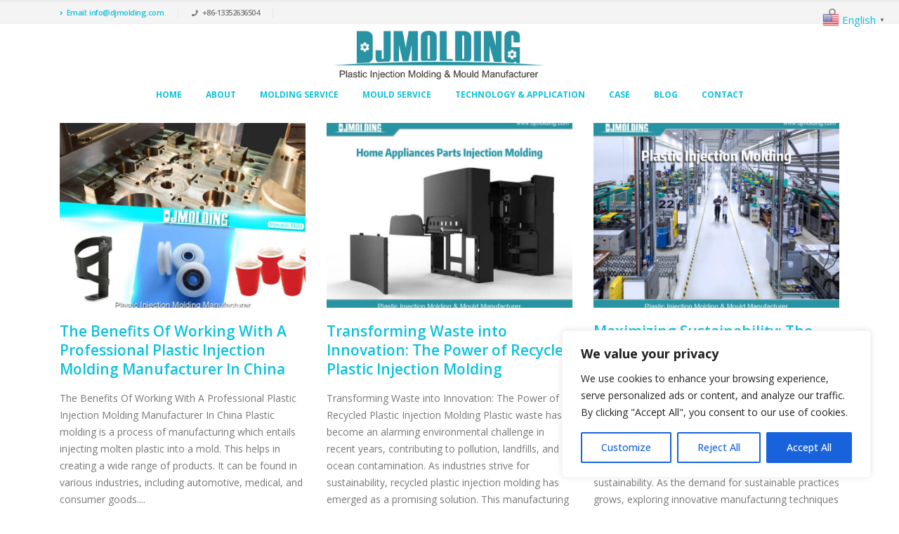

--- FILE ---
content_type: text/html; charset=UTF-8
request_url: https://www.djmolding.com/tag/recycled-plastic-injection-molding-manufacturer-in-china/
body_size: 24668
content:
<!DOCTYPE html>
<html lang="en-US">
<head>
	<meta charset="UTF-8">
	<!--[if IE]><meta http-equiv='X-UA-Compatible' content='IE=edge,chrome=1'><![endif]-->
	<meta name="viewport" content="width=device-width, initial-scale=1, maximum-scale=1">
	<link rel="profile" href="https://gmpg.org/xfn/11" />
	<link rel="pingback" href="https://www.djmolding.com/xmlrpc.php" />

		<link rel="shortcut icon" href="//www.djmolding.com/wp-content/uploads/2023/01/LOGO61x61.png" type="image/x-icon" />
		<link rel="apple-touch-icon" href="//www.djmolding.com/wp-content/uploads/2023/01/LOGO61x61.png">
		<link rel="apple-touch-icon" sizes="120x120" href="//www.djmolding.com/wp-content/uploads/2023/01/LOGO120x120.png">
		<link rel="apple-touch-icon" sizes="76x76" href="//www.djmolding.com/wp-content/uploads/2023/01/LOGO75x75.png">
		<link rel="apple-touch-icon" sizes="152x152" href="//www.djmolding.com/wp-content/uploads/2023/01/LOGO152x152.png">
	<meta name='robots' content='index, follow, max-image-preview:large, max-snippet:-1, max-video-preview:-1' />
<meta name="uri-translation" content="on" /><link rel="alternate" hreflang="en" href="https://www.djmolding.com/tag/recycled-plastic-injection-molding-manufacturer-in-china/" />
<link rel="alternate" hreflang="af" href="https://www.djmolding.com/af/tag/recycled-plastic-injection-molding-manufacturer-in-china/" />
<link rel="alternate" hreflang="sq" href="https://www.djmolding.com/sq/tag/recycled-plastic-injection-molding-manufacturer-in-china/" />
<link rel="alternate" hreflang="am" href="https://www.djmolding.com/am/tag/recycled-plastic-injection-molding-manufacturer-in-china/" />
<link rel="alternate" hreflang="ar" href="https://www.djmolding.com/ar/tag/recycled-plastic-injection-molding-manufacturer-in-china/" />
<link rel="alternate" hreflang="hy" href="https://www.djmolding.com/hy/tag/recycled-plastic-injection-molding-manufacturer-in-china/" />
<link rel="alternate" hreflang="az" href="https://www.djmolding.com/az/tag/recycled-plastic-injection-molding-manufacturer-in-china/" />
<link rel="alternate" hreflang="eu" href="https://www.djmolding.com/eu/tag/recycled-plastic-injection-molding-manufacturer-in-china/" />
<link rel="alternate" hreflang="be" href="https://www.djmolding.com/be/tag/recycled-plastic-injection-molding-manufacturer-in-china/" />
<link rel="alternate" hreflang="bn" href="https://www.djmolding.com/bn/tag/recycled-plastic-injection-molding-manufacturer-in-china/" />
<link rel="alternate" hreflang="bs" href="https://www.djmolding.com/bs/tag/recycled-plastic-injection-molding-manufacturer-in-china/" />
<link rel="alternate" hreflang="bg" href="https://www.djmolding.com/bg/tag/recycled-plastic-injection-molding-manufacturer-in-china/" />
<link rel="alternate" hreflang="ca" href="https://www.djmolding.com/ca/tag/recycled-plastic-injection-molding-manufacturer-in-china/" />
<link rel="alternate" hreflang="ceb" href="https://www.djmolding.com/ceb/tag/recycled-plastic-injection-molding-manufacturer-in-china/" />
<link rel="alternate" hreflang="ny" href="https://www.djmolding.com/ny/tag/recycled-plastic-injection-molding-manufacturer-in-china/" />
<link rel="alternate" hreflang="zh-CN" href="https://www.djmolding.com/zh-CN/tag/recycled-plastic-injection-molding-manufacturer-in-china/" />
<link rel="alternate" hreflang="zh-TW" href="https://www.djmolding.com/zh-TW/tag/recycled-plastic-injection-molding-manufacturer-in-china/" />
<link rel="alternate" hreflang="co" href="https://www.djmolding.com/co/tag/recycled-plastic-injection-molding-manufacturer-in-china/" />
<link rel="alternate" hreflang="hr" href="https://www.djmolding.com/hr/tag/recycled-plastic-injection-molding-manufacturer-in-china/" />
<link rel="alternate" hreflang="cs" href="https://www.djmolding.com/cs/tag/recycled-plastic-injection-molding-manufacturer-in-china/" />
<link rel="alternate" hreflang="da" href="https://www.djmolding.com/da/tag/recycled-plastic-injection-molding-manufacturer-in-china/" />
<link rel="alternate" hreflang="nl" href="https://www.djmolding.com/nl/tag/recycled-plastic-injection-molding-manufacturer-in-china/" />
<link rel="alternate" hreflang="eo" href="https://www.djmolding.com/eo/tag/recycled-plastic-injection-molding-manufacturer-in-china/" />
<link rel="alternate" hreflang="et" href="https://www.djmolding.com/et/tag/recycled-plastic-injection-molding-manufacturer-in-china/" />
<link rel="alternate" hreflang="tl" href="https://www.djmolding.com/tl/tag/recycled-plastic-injection-molding-manufacturer-in-china/" />
<link rel="alternate" hreflang="fi" href="https://www.djmolding.com/fi/tag/recycled-plastic-injection-molding-manufacturer-in-china/" />
<link rel="alternate" hreflang="fr" href="https://www.djmolding.com/fr/tag/recycled-plastic-injection-molding-manufacturer-in-china/" />
<link rel="alternate" hreflang="fy" href="https://www.djmolding.com/fy/tag/recycled-plastic-injection-molding-manufacturer-in-china/" />
<link rel="alternate" hreflang="gl" href="https://www.djmolding.com/gl/tag/recycled-plastic-injection-molding-manufacturer-in-china/" />
<link rel="alternate" hreflang="ka" href="https://www.djmolding.com/ka/tag/recycled-plastic-injection-molding-manufacturer-in-china/" />
<link rel="alternate" hreflang="de" href="https://www.djmolding.com/de/tag/recycled-plastic-injection-molding-manufacturer-in-china/" />
<link rel="alternate" hreflang="el" href="https://www.djmolding.com/el/tag/recycled-plastic-injection-molding-manufacturer-in-china/" />
<link rel="alternate" hreflang="gu" href="https://www.djmolding.com/gu/tag/recycled-plastic-injection-molding-manufacturer-in-china/" />
<link rel="alternate" hreflang="ht" href="https://www.djmolding.com/ht/tag/recycled-plastic-injection-molding-manufacturer-in-china/" />
<link rel="alternate" hreflang="ha" href="https://www.djmolding.com/ha/tag/recycled-plastic-injection-molding-manufacturer-in-china/" />
<link rel="alternate" hreflang="haw" href="https://www.djmolding.com/haw/tag/recycled-plastic-injection-molding-manufacturer-in-china/" />
<link rel="alternate" hreflang="he" href="https://www.djmolding.com/iw/tag/recycled-plastic-injection-molding-manufacturer-in-china/" />
<link rel="alternate" hreflang="hi" href="https://www.djmolding.com/hi/tag/recycled-plastic-injection-molding-manufacturer-in-china/" />
<link rel="alternate" hreflang="hmn" href="https://www.djmolding.com/hmn/tag/recycled-plastic-injection-molding-manufacturer-in-china/" />
<link rel="alternate" hreflang="hu" href="https://www.djmolding.com/hu/tag/recycled-plastic-injection-molding-manufacturer-in-china/" />
<link rel="alternate" hreflang="is" href="https://www.djmolding.com/is/tag/recycled-plastic-injection-molding-manufacturer-in-china/" />
<link rel="alternate" hreflang="ig" href="https://www.djmolding.com/ig/tag/recycled-plastic-injection-molding-manufacturer-in-china/" />
<link rel="alternate" hreflang="id" href="https://www.djmolding.com/id/tag/recycled-plastic-injection-molding-manufacturer-in-china/" />
<link rel="alternate" hreflang="ga" href="https://www.djmolding.com/ga/tag/recycled-plastic-injection-molding-manufacturer-in-china/" />
<link rel="alternate" hreflang="it" href="https://www.djmolding.com/it/tag/recycled-plastic-injection-molding-manufacturer-in-china/" />
<link rel="alternate" hreflang="ja" href="https://www.djmolding.com/ja/tag/recycled-plastic-injection-molding-manufacturer-in-china/" />
<link rel="alternate" hreflang="jv" href="https://www.djmolding.com/jw/tag/recycled-plastic-injection-molding-manufacturer-in-china/" />
<link rel="alternate" hreflang="kn" href="https://www.djmolding.com/kn/tag/recycled-plastic-injection-molding-manufacturer-in-china/" />
<link rel="alternate" hreflang="kk" href="https://www.djmolding.com/kk/tag/recycled-plastic-injection-molding-manufacturer-in-china/" />
<link rel="alternate" hreflang="km" href="https://www.djmolding.com/km/tag/recycled-plastic-injection-molding-manufacturer-in-china/" />
<link rel="alternate" hreflang="ko" href="https://www.djmolding.com/ko/tag/recycled-plastic-injection-molding-manufacturer-in-china/" />
<link rel="alternate" hreflang="ku" href="https://www.djmolding.com/ku/tag/recycled-plastic-injection-molding-manufacturer-in-china/" />
<link rel="alternate" hreflang="ky" href="https://www.djmolding.com/ky/tag/recycled-plastic-injection-molding-manufacturer-in-china/" />
<link rel="alternate" hreflang="lo" href="https://www.djmolding.com/lo/tag/recycled-plastic-injection-molding-manufacturer-in-china/" />
<link rel="alternate" hreflang="la" href="https://www.djmolding.com/la/tag/recycled-plastic-injection-molding-manufacturer-in-china/" />
<link rel="alternate" hreflang="lv" href="https://www.djmolding.com/lv/tag/recycled-plastic-injection-molding-manufacturer-in-china/" />
<link rel="alternate" hreflang="lt" href="https://www.djmolding.com/lt/tag/recycled-plastic-injection-molding-manufacturer-in-china/" />
<link rel="alternate" hreflang="lb" href="https://www.djmolding.com/lb/tag/recycled-plastic-injection-molding-manufacturer-in-china/" />
<link rel="alternate" hreflang="mk" href="https://www.djmolding.com/mk/tag/recycled-plastic-injection-molding-manufacturer-in-china/" />
<link rel="alternate" hreflang="mg" href="https://www.djmolding.com/mg/tag/recycled-plastic-injection-molding-manufacturer-in-china/" />
<link rel="alternate" hreflang="ms" href="https://www.djmolding.com/ms/tag/recycled-plastic-injection-molding-manufacturer-in-china/" />
<link rel="alternate" hreflang="ml" href="https://www.djmolding.com/ml/tag/recycled-plastic-injection-molding-manufacturer-in-china/" />
<link rel="alternate" hreflang="mt" href="https://www.djmolding.com/mt/tag/recycled-plastic-injection-molding-manufacturer-in-china/" />
<link rel="alternate" hreflang="mi" href="https://www.djmolding.com/mi/tag/recycled-plastic-injection-molding-manufacturer-in-china/" />
<link rel="alternate" hreflang="mr" href="https://www.djmolding.com/mr/tag/recycled-plastic-injection-molding-manufacturer-in-china/" />
<link rel="alternate" hreflang="mn" href="https://www.djmolding.com/mn/tag/recycled-plastic-injection-molding-manufacturer-in-china/" />
<link rel="alternate" hreflang="my" href="https://www.djmolding.com/my/tag/recycled-plastic-injection-molding-manufacturer-in-china/" />
<link rel="alternate" hreflang="ne" href="https://www.djmolding.com/ne/tag/recycled-plastic-injection-molding-manufacturer-in-china/" />
<link rel="alternate" hreflang="no" href="https://www.djmolding.com/no/tag/recycled-plastic-injection-molding-manufacturer-in-china/" />
<link rel="alternate" hreflang="ps" href="https://www.djmolding.com/ps/tag/recycled-plastic-injection-molding-manufacturer-in-china/" />
<link rel="alternate" hreflang="fa" href="https://www.djmolding.com/fa/tag/recycled-plastic-injection-molding-manufacturer-in-china/" />
<link rel="alternate" hreflang="pl" href="https://www.djmolding.com/pl/tag/recycled-plastic-injection-molding-manufacturer-in-china/" />
<link rel="alternate" hreflang="pt" href="https://www.djmolding.com/pt/tag/recycled-plastic-injection-molding-manufacturer-in-china/" />
<link rel="alternate" hreflang="pa" href="https://www.djmolding.com/pa/tag/recycled-plastic-injection-molding-manufacturer-in-china/" />
<link rel="alternate" hreflang="ro" href="https://www.djmolding.com/ro/tag/recycled-plastic-injection-molding-manufacturer-in-china/" />
<link rel="alternate" hreflang="ru" href="https://www.djmolding.com/ru/tag/recycled-plastic-injection-molding-manufacturer-in-china/" />
<link rel="alternate" hreflang="sm" href="https://www.djmolding.com/sm/tag/recycled-plastic-injection-molding-manufacturer-in-china/" />
<link rel="alternate" hreflang="gd" href="https://www.djmolding.com/gd/tag/recycled-plastic-injection-molding-manufacturer-in-china/" />
<link rel="alternate" hreflang="sr" href="https://www.djmolding.com/sr/tag/recycled-plastic-injection-molding-manufacturer-in-china/" />
<link rel="alternate" hreflang="st" href="https://www.djmolding.com/st/tag/recycled-plastic-injection-molding-manufacturer-in-china/" />
<link rel="alternate" hreflang="sn" href="https://www.djmolding.com/sn/tag/recycled-plastic-injection-molding-manufacturer-in-china/" />
<link rel="alternate" hreflang="sd" href="https://www.djmolding.com/sd/tag/recycled-plastic-injection-molding-manufacturer-in-china/" />
<link rel="alternate" hreflang="si" href="https://www.djmolding.com/si/tag/recycled-plastic-injection-molding-manufacturer-in-china/" />
<link rel="alternate" hreflang="sk" href="https://www.djmolding.com/sk/tag/recycled-plastic-injection-molding-manufacturer-in-china/" />
<link rel="alternate" hreflang="sl" href="https://www.djmolding.com/sl/tag/recycled-plastic-injection-molding-manufacturer-in-china/" />
<link rel="alternate" hreflang="so" href="https://www.djmolding.com/so/tag/recycled-plastic-injection-molding-manufacturer-in-china/" />
<link rel="alternate" hreflang="es" href="https://www.djmolding.com/es/tag/recycled-plastic-injection-molding-manufacturer-in-china/" />
<link rel="alternate" hreflang="su" href="https://www.djmolding.com/su/tag/recycled-plastic-injection-molding-manufacturer-in-china/" />
<link rel="alternate" hreflang="sw" href="https://www.djmolding.com/sw/tag/recycled-plastic-injection-molding-manufacturer-in-china/" />
<link rel="alternate" hreflang="sv" href="https://www.djmolding.com/sv/tag/recycled-plastic-injection-molding-manufacturer-in-china/" />
<link rel="alternate" hreflang="tg" href="https://www.djmolding.com/tg/tag/recycled-plastic-injection-molding-manufacturer-in-china/" />
<link rel="alternate" hreflang="ta" href="https://www.djmolding.com/ta/tag/recycled-plastic-injection-molding-manufacturer-in-china/" />
<link rel="alternate" hreflang="te" href="https://www.djmolding.com/te/tag/recycled-plastic-injection-molding-manufacturer-in-china/" />
<link rel="alternate" hreflang="th" href="https://www.djmolding.com/th/tag/recycled-plastic-injection-molding-manufacturer-in-china/" />
<link rel="alternate" hreflang="tr" href="https://www.djmolding.com/tr/tag/recycled-plastic-injection-molding-manufacturer-in-china/" />
<link rel="alternate" hreflang="uk" href="https://www.djmolding.com/uk/tag/recycled-plastic-injection-molding-manufacturer-in-china/" />
<link rel="alternate" hreflang="ur" href="https://www.djmolding.com/ur/tag/recycled-plastic-injection-molding-manufacturer-in-china/" />
<link rel="alternate" hreflang="uz" href="https://www.djmolding.com/uz/tag/recycled-plastic-injection-molding-manufacturer-in-china/" />
<link rel="alternate" hreflang="vi" href="https://www.djmolding.com/vi/tag/recycled-plastic-injection-molding-manufacturer-in-china/" />
<link rel="alternate" hreflang="cy" href="https://www.djmolding.com/cy/tag/recycled-plastic-injection-molding-manufacturer-in-china/" />
<link rel="alternate" hreflang="xh" href="https://www.djmolding.com/xh/tag/recycled-plastic-injection-molding-manufacturer-in-china/" />
<link rel="alternate" hreflang="yi" href="https://www.djmolding.com/yi/tag/recycled-plastic-injection-molding-manufacturer-in-china/" />
<link rel="alternate" hreflang="yo" href="https://www.djmolding.com/yo/tag/recycled-plastic-injection-molding-manufacturer-in-china/" />
<link rel="alternate" hreflang="zu" href="https://www.djmolding.com/zu/tag/recycled-plastic-injection-molding-manufacturer-in-china/" />

	<!-- This site is optimized with the Yoast SEO plugin v20.6 - https://yoast.com/wordpress/plugins/seo/ -->
	<title>Recycled Plastic Injection Molding Manufacturer in China - Plastic Injection Molding Manufacturer</title>
	<link rel="canonical" href="https://www.djmolding.com/tag/recycled-plastic-injection-molding-manufacturer-in-china/" />
	<meta property="og:locale" content="en_US" />
	<meta property="og:type" content="article" />
	<meta property="og:title" content="Recycled Plastic Injection Molding Manufacturer in China - Plastic Injection Molding Manufacturer" />
	<meta property="og:url" content="https://www.djmolding.com/tag/recycled-plastic-injection-molding-manufacturer-in-china/" />
	<meta property="og:site_name" content="Plastic Injection Molding Manufacturer" />
	<meta name="twitter:card" content="summary_large_image" />
	<script type="application/ld+json" class="yoast-schema-graph">{"@context":"https://schema.org","@graph":[{"@type":"CollectionPage","@id":"https://www.djmolding.com/tag/recycled-plastic-injection-molding-manufacturer-in-china/","url":"https://www.djmolding.com/tag/recycled-plastic-injection-molding-manufacturer-in-china/","name":"Recycled Plastic Injection Molding Manufacturer in China - Plastic Injection Molding Manufacturer","isPartOf":{"@id":"https://www.djmolding.com/#website"},"primaryImageOfPage":{"@id":"https://www.djmolding.com/tag/recycled-plastic-injection-molding-manufacturer-in-china/#primaryimage"},"image":{"@id":"https://www.djmolding.com/tag/recycled-plastic-injection-molding-manufacturer-in-china/#primaryimage"},"thumbnailUrl":"https://www.djmolding.com/wp-content/uploads/2023/05/Plastic-Injection-Molding-Manufacturer-6.jpg","breadcrumb":{"@id":"https://www.djmolding.com/tag/recycled-plastic-injection-molding-manufacturer-in-china/#breadcrumb"},"inLanguage":"en-US"},{"@type":"ImageObject","inLanguage":"en-US","@id":"https://www.djmolding.com/tag/recycled-plastic-injection-molding-manufacturer-in-china/#primaryimage","url":"https://www.djmolding.com/wp-content/uploads/2023/05/Plastic-Injection-Molding-Manufacturer-6.jpg","contentUrl":"https://www.djmolding.com/wp-content/uploads/2023/05/Plastic-Injection-Molding-Manufacturer-6.jpg","width":1000,"height":800,"caption":"Liquid Silicone Rubber (LSR) Injection Molding Manufacturers"},{"@type":"BreadcrumbList","@id":"https://www.djmolding.com/tag/recycled-plastic-injection-molding-manufacturer-in-china/#breadcrumb","itemListElement":[{"@type":"ListItem","position":1,"name":"Home","item":"https://www.djmolding.com/"},{"@type":"ListItem","position":2,"name":"Recycled Plastic Injection Molding Manufacturer in China"}]},{"@type":"WebSite","@id":"https://www.djmolding.com/#website","url":"https://www.djmolding.com/","name":"Plastic Injection Molding Manufacturer","description":"China Plastic Injection Molding Factory","potentialAction":[{"@type":"SearchAction","target":{"@type":"EntryPoint","urlTemplate":"https://www.djmolding.com/?s={search_term_string}"},"query-input":"required name=search_term_string"}],"inLanguage":"en-US"}]}</script>
	<!-- / Yoast SEO plugin. -->


<link rel='dns-prefetch' href='//static.addtoany.com' />
<link rel="alternate" type="application/rss+xml" title="Plastic Injection Molding Manufacturer &raquo; Feed" href="https://www.djmolding.com/feed/" />
<link rel="alternate" type="application/rss+xml" title="Plastic Injection Molding Manufacturer &raquo; Comments Feed" href="https://www.djmolding.com/comments/feed/" />
<link rel="alternate" type="application/rss+xml" title="Plastic Injection Molding Manufacturer &raquo; Recycled Plastic Injection Molding Manufacturer in China Tag Feed" href="https://www.djmolding.com/tag/recycled-plastic-injection-molding-manufacturer-in-china/feed/" />
		<!-- This site uses the Google Analytics by MonsterInsights plugin v8.14.1 - Using Analytics tracking - https://www.monsterinsights.com/ -->
		<!-- Note: MonsterInsights is not currently configured on this site. The site owner needs to authenticate with Google Analytics in the MonsterInsights settings panel. -->
					<!-- No UA code set -->
				<!-- / Google Analytics by MonsterInsights -->
		<script>
window._wpemojiSettings = {"baseUrl":"https:\/\/s.w.org\/images\/core\/emoji\/14.0.0\/72x72\/","ext":".png","svgUrl":"https:\/\/s.w.org\/images\/core\/emoji\/14.0.0\/svg\/","svgExt":".svg","source":{"concatemoji":"https:\/\/www.djmolding.com\/wp-includes\/js\/wp-emoji-release.min.js?ver=6.2.8"}};
/*! This file is auto-generated */
!function(e,a,t){var n,r,o,i=a.createElement("canvas"),p=i.getContext&&i.getContext("2d");function s(e,t){p.clearRect(0,0,i.width,i.height),p.fillText(e,0,0);e=i.toDataURL();return p.clearRect(0,0,i.width,i.height),p.fillText(t,0,0),e===i.toDataURL()}function c(e){var t=a.createElement("script");t.src=e,t.defer=t.type="text/javascript",a.getElementsByTagName("head")[0].appendChild(t)}for(o=Array("flag","emoji"),t.supports={everything:!0,everythingExceptFlag:!0},r=0;r<o.length;r++)t.supports[o[r]]=function(e){if(p&&p.fillText)switch(p.textBaseline="top",p.font="600 32px Arial",e){case"flag":return s("\ud83c\udff3\ufe0f\u200d\u26a7\ufe0f","\ud83c\udff3\ufe0f\u200b\u26a7\ufe0f")?!1:!s("\ud83c\uddfa\ud83c\uddf3","\ud83c\uddfa\u200b\ud83c\uddf3")&&!s("\ud83c\udff4\udb40\udc67\udb40\udc62\udb40\udc65\udb40\udc6e\udb40\udc67\udb40\udc7f","\ud83c\udff4\u200b\udb40\udc67\u200b\udb40\udc62\u200b\udb40\udc65\u200b\udb40\udc6e\u200b\udb40\udc67\u200b\udb40\udc7f");case"emoji":return!s("\ud83e\udef1\ud83c\udffb\u200d\ud83e\udef2\ud83c\udfff","\ud83e\udef1\ud83c\udffb\u200b\ud83e\udef2\ud83c\udfff")}return!1}(o[r]),t.supports.everything=t.supports.everything&&t.supports[o[r]],"flag"!==o[r]&&(t.supports.everythingExceptFlag=t.supports.everythingExceptFlag&&t.supports[o[r]]);t.supports.everythingExceptFlag=t.supports.everythingExceptFlag&&!t.supports.flag,t.DOMReady=!1,t.readyCallback=function(){t.DOMReady=!0},t.supports.everything||(n=function(){t.readyCallback()},a.addEventListener?(a.addEventListener("DOMContentLoaded",n,!1),e.addEventListener("load",n,!1)):(e.attachEvent("onload",n),a.attachEvent("onreadystatechange",function(){"complete"===a.readyState&&t.readyCallback()})),(e=t.source||{}).concatemoji?c(e.concatemoji):e.wpemoji&&e.twemoji&&(c(e.twemoji),c(e.wpemoji)))}(window,document,window._wpemojiSettings);
</script>
<style>
img.wp-smiley,
img.emoji {
	display: inline !important;
	border: none !important;
	box-shadow: none !important;
	height: 1em !important;
	width: 1em !important;
	margin: 0 0.07em !important;
	vertical-align: -0.1em !important;
	background: none !important;
	padding: 0 !important;
}
</style>
	<link rel='stylesheet' id='wp-block-library-css' href='https://www.djmolding.com/wp-includes/css/dist/block-library/style.min.css?ver=6.2.8' media='all' />
<style id='wp-block-library-theme-inline-css'>
.wp-block-audio figcaption{color:#555;font-size:13px;text-align:center}.is-dark-theme .wp-block-audio figcaption{color:hsla(0,0%,100%,.65)}.wp-block-audio{margin:0 0 1em}.wp-block-code{border:1px solid #ccc;border-radius:4px;font-family:Menlo,Consolas,monaco,monospace;padding:.8em 1em}.wp-block-embed figcaption{color:#555;font-size:13px;text-align:center}.is-dark-theme .wp-block-embed figcaption{color:hsla(0,0%,100%,.65)}.wp-block-embed{margin:0 0 1em}.blocks-gallery-caption{color:#555;font-size:13px;text-align:center}.is-dark-theme .blocks-gallery-caption{color:hsla(0,0%,100%,.65)}.wp-block-image figcaption{color:#555;font-size:13px;text-align:center}.is-dark-theme .wp-block-image figcaption{color:hsla(0,0%,100%,.65)}.wp-block-image{margin:0 0 1em}.wp-block-pullquote{border-bottom:4px solid;border-top:4px solid;color:currentColor;margin-bottom:1.75em}.wp-block-pullquote cite,.wp-block-pullquote footer,.wp-block-pullquote__citation{color:currentColor;font-size:.8125em;font-style:normal;text-transform:uppercase}.wp-block-quote{border-left:.25em solid;margin:0 0 1.75em;padding-left:1em}.wp-block-quote cite,.wp-block-quote footer{color:currentColor;font-size:.8125em;font-style:normal;position:relative}.wp-block-quote.has-text-align-right{border-left:none;border-right:.25em solid;padding-left:0;padding-right:1em}.wp-block-quote.has-text-align-center{border:none;padding-left:0}.wp-block-quote.is-large,.wp-block-quote.is-style-large,.wp-block-quote.is-style-plain{border:none}.wp-block-search .wp-block-search__label{font-weight:700}.wp-block-search__button{border:1px solid #ccc;padding:.375em .625em}:where(.wp-block-group.has-background){padding:1.25em 2.375em}.wp-block-separator.has-css-opacity{opacity:.4}.wp-block-separator{border:none;border-bottom:2px solid;margin-left:auto;margin-right:auto}.wp-block-separator.has-alpha-channel-opacity{opacity:1}.wp-block-separator:not(.is-style-wide):not(.is-style-dots){width:100px}.wp-block-separator.has-background:not(.is-style-dots){border-bottom:none;height:1px}.wp-block-separator.has-background:not(.is-style-wide):not(.is-style-dots){height:2px}.wp-block-table{margin:0 0 1em}.wp-block-table td,.wp-block-table th{word-break:normal}.wp-block-table figcaption{color:#555;font-size:13px;text-align:center}.is-dark-theme .wp-block-table figcaption{color:hsla(0,0%,100%,.65)}.wp-block-video figcaption{color:#555;font-size:13px;text-align:center}.is-dark-theme .wp-block-video figcaption{color:hsla(0,0%,100%,.65)}.wp-block-video{margin:0 0 1em}.wp-block-template-part.has-background{margin-bottom:0;margin-top:0;padding:1.25em 2.375em}
</style>
<link rel='stylesheet' id='wc-blocks-vendors-style-css' href='https://www.djmolding.com/wp-content/plugins/woocommerce/packages/woocommerce-blocks/build/wc-blocks-vendors-style.css?ver=9.8.5' media='all' />
<link rel='stylesheet' id='wc-blocks-style-css' href='https://www.djmolding.com/wp-content/plugins/woocommerce/packages/woocommerce-blocks/build/wc-blocks-style.css?ver=9.8.5' media='all' />
<link rel='stylesheet' id='classic-theme-styles-css' href='https://www.djmolding.com/wp-includes/css/classic-themes.min.css?ver=6.2.8' media='all' />
<style id='global-styles-inline-css'>
body{--wp--preset--color--black: #000000;--wp--preset--color--cyan-bluish-gray: #abb8c3;--wp--preset--color--white: #ffffff;--wp--preset--color--pale-pink: #f78da7;--wp--preset--color--vivid-red: #cf2e2e;--wp--preset--color--luminous-vivid-orange: #ff6900;--wp--preset--color--luminous-vivid-amber: #fcb900;--wp--preset--color--light-green-cyan: #7bdcb5;--wp--preset--color--vivid-green-cyan: #00d084;--wp--preset--color--pale-cyan-blue: #8ed1fc;--wp--preset--color--vivid-cyan-blue: #0693e3;--wp--preset--color--vivid-purple: #9b51e0;--wp--preset--color--primary: #0dc2dd;--wp--preset--color--secondary: #0dc2dd;--wp--preset--color--tertiary: #2893a3;--wp--preset--color--quaternary: #383f48;--wp--preset--color--dark: #212529;--wp--preset--color--light: #ffffff;--wp--preset--gradient--vivid-cyan-blue-to-vivid-purple: linear-gradient(135deg,rgba(6,147,227,1) 0%,rgb(155,81,224) 100%);--wp--preset--gradient--light-green-cyan-to-vivid-green-cyan: linear-gradient(135deg,rgb(122,220,180) 0%,rgb(0,208,130) 100%);--wp--preset--gradient--luminous-vivid-amber-to-luminous-vivid-orange: linear-gradient(135deg,rgba(252,185,0,1) 0%,rgba(255,105,0,1) 100%);--wp--preset--gradient--luminous-vivid-orange-to-vivid-red: linear-gradient(135deg,rgba(255,105,0,1) 0%,rgb(207,46,46) 100%);--wp--preset--gradient--very-light-gray-to-cyan-bluish-gray: linear-gradient(135deg,rgb(238,238,238) 0%,rgb(169,184,195) 100%);--wp--preset--gradient--cool-to-warm-spectrum: linear-gradient(135deg,rgb(74,234,220) 0%,rgb(151,120,209) 20%,rgb(207,42,186) 40%,rgb(238,44,130) 60%,rgb(251,105,98) 80%,rgb(254,248,76) 100%);--wp--preset--gradient--blush-light-purple: linear-gradient(135deg,rgb(255,206,236) 0%,rgb(152,150,240) 100%);--wp--preset--gradient--blush-bordeaux: linear-gradient(135deg,rgb(254,205,165) 0%,rgb(254,45,45) 50%,rgb(107,0,62) 100%);--wp--preset--gradient--luminous-dusk: linear-gradient(135deg,rgb(255,203,112) 0%,rgb(199,81,192) 50%,rgb(65,88,208) 100%);--wp--preset--gradient--pale-ocean: linear-gradient(135deg,rgb(255,245,203) 0%,rgb(182,227,212) 50%,rgb(51,167,181) 100%);--wp--preset--gradient--electric-grass: linear-gradient(135deg,rgb(202,248,128) 0%,rgb(113,206,126) 100%);--wp--preset--gradient--midnight: linear-gradient(135deg,rgb(2,3,129) 0%,rgb(40,116,252) 100%);--wp--preset--duotone--dark-grayscale: url('#wp-duotone-dark-grayscale');--wp--preset--duotone--grayscale: url('#wp-duotone-grayscale');--wp--preset--duotone--purple-yellow: url('#wp-duotone-purple-yellow');--wp--preset--duotone--blue-red: url('#wp-duotone-blue-red');--wp--preset--duotone--midnight: url('#wp-duotone-midnight');--wp--preset--duotone--magenta-yellow: url('#wp-duotone-magenta-yellow');--wp--preset--duotone--purple-green: url('#wp-duotone-purple-green');--wp--preset--duotone--blue-orange: url('#wp-duotone-blue-orange');--wp--preset--font-size--small: 13px;--wp--preset--font-size--medium: 20px;--wp--preset--font-size--large: 36px;--wp--preset--font-size--x-large: 42px;--wp--preset--spacing--20: 0.44rem;--wp--preset--spacing--30: 0.67rem;--wp--preset--spacing--40: 1rem;--wp--preset--spacing--50: 1.5rem;--wp--preset--spacing--60: 2.25rem;--wp--preset--spacing--70: 3.38rem;--wp--preset--spacing--80: 5.06rem;--wp--preset--shadow--natural: 6px 6px 9px rgba(0, 0, 0, 0.2);--wp--preset--shadow--deep: 12px 12px 50px rgba(0, 0, 0, 0.4);--wp--preset--shadow--sharp: 6px 6px 0px rgba(0, 0, 0, 0.2);--wp--preset--shadow--outlined: 6px 6px 0px -3px rgba(255, 255, 255, 1), 6px 6px rgba(0, 0, 0, 1);--wp--preset--shadow--crisp: 6px 6px 0px rgba(0, 0, 0, 1);}:where(.is-layout-flex){gap: 0.5em;}body .is-layout-flow > .alignleft{float: left;margin-inline-start: 0;margin-inline-end: 2em;}body .is-layout-flow > .alignright{float: right;margin-inline-start: 2em;margin-inline-end: 0;}body .is-layout-flow > .aligncenter{margin-left: auto !important;margin-right: auto !important;}body .is-layout-constrained > .alignleft{float: left;margin-inline-start: 0;margin-inline-end: 2em;}body .is-layout-constrained > .alignright{float: right;margin-inline-start: 2em;margin-inline-end: 0;}body .is-layout-constrained > .aligncenter{margin-left: auto !important;margin-right: auto !important;}body .is-layout-constrained > :where(:not(.alignleft):not(.alignright):not(.alignfull)){max-width: var(--wp--style--global--content-size);margin-left: auto !important;margin-right: auto !important;}body .is-layout-constrained > .alignwide{max-width: var(--wp--style--global--wide-size);}body .is-layout-flex{display: flex;}body .is-layout-flex{flex-wrap: wrap;align-items: center;}body .is-layout-flex > *{margin: 0;}:where(.wp-block-columns.is-layout-flex){gap: 2em;}.has-black-color{color: var(--wp--preset--color--black) !important;}.has-cyan-bluish-gray-color{color: var(--wp--preset--color--cyan-bluish-gray) !important;}.has-white-color{color: var(--wp--preset--color--white) !important;}.has-pale-pink-color{color: var(--wp--preset--color--pale-pink) !important;}.has-vivid-red-color{color: var(--wp--preset--color--vivid-red) !important;}.has-luminous-vivid-orange-color{color: var(--wp--preset--color--luminous-vivid-orange) !important;}.has-luminous-vivid-amber-color{color: var(--wp--preset--color--luminous-vivid-amber) !important;}.has-light-green-cyan-color{color: var(--wp--preset--color--light-green-cyan) !important;}.has-vivid-green-cyan-color{color: var(--wp--preset--color--vivid-green-cyan) !important;}.has-pale-cyan-blue-color{color: var(--wp--preset--color--pale-cyan-blue) !important;}.has-vivid-cyan-blue-color{color: var(--wp--preset--color--vivid-cyan-blue) !important;}.has-vivid-purple-color{color: var(--wp--preset--color--vivid-purple) !important;}.has-black-background-color{background-color: var(--wp--preset--color--black) !important;}.has-cyan-bluish-gray-background-color{background-color: var(--wp--preset--color--cyan-bluish-gray) !important;}.has-white-background-color{background-color: var(--wp--preset--color--white) !important;}.has-pale-pink-background-color{background-color: var(--wp--preset--color--pale-pink) !important;}.has-vivid-red-background-color{background-color: var(--wp--preset--color--vivid-red) !important;}.has-luminous-vivid-orange-background-color{background-color: var(--wp--preset--color--luminous-vivid-orange) !important;}.has-luminous-vivid-amber-background-color{background-color: var(--wp--preset--color--luminous-vivid-amber) !important;}.has-light-green-cyan-background-color{background-color: var(--wp--preset--color--light-green-cyan) !important;}.has-vivid-green-cyan-background-color{background-color: var(--wp--preset--color--vivid-green-cyan) !important;}.has-pale-cyan-blue-background-color{background-color: var(--wp--preset--color--pale-cyan-blue) !important;}.has-vivid-cyan-blue-background-color{background-color: var(--wp--preset--color--vivid-cyan-blue) !important;}.has-vivid-purple-background-color{background-color: var(--wp--preset--color--vivid-purple) !important;}.has-black-border-color{border-color: var(--wp--preset--color--black) !important;}.has-cyan-bluish-gray-border-color{border-color: var(--wp--preset--color--cyan-bluish-gray) !important;}.has-white-border-color{border-color: var(--wp--preset--color--white) !important;}.has-pale-pink-border-color{border-color: var(--wp--preset--color--pale-pink) !important;}.has-vivid-red-border-color{border-color: var(--wp--preset--color--vivid-red) !important;}.has-luminous-vivid-orange-border-color{border-color: var(--wp--preset--color--luminous-vivid-orange) !important;}.has-luminous-vivid-amber-border-color{border-color: var(--wp--preset--color--luminous-vivid-amber) !important;}.has-light-green-cyan-border-color{border-color: var(--wp--preset--color--light-green-cyan) !important;}.has-vivid-green-cyan-border-color{border-color: var(--wp--preset--color--vivid-green-cyan) !important;}.has-pale-cyan-blue-border-color{border-color: var(--wp--preset--color--pale-cyan-blue) !important;}.has-vivid-cyan-blue-border-color{border-color: var(--wp--preset--color--vivid-cyan-blue) !important;}.has-vivid-purple-border-color{border-color: var(--wp--preset--color--vivid-purple) !important;}.has-vivid-cyan-blue-to-vivid-purple-gradient-background{background: var(--wp--preset--gradient--vivid-cyan-blue-to-vivid-purple) !important;}.has-light-green-cyan-to-vivid-green-cyan-gradient-background{background: var(--wp--preset--gradient--light-green-cyan-to-vivid-green-cyan) !important;}.has-luminous-vivid-amber-to-luminous-vivid-orange-gradient-background{background: var(--wp--preset--gradient--luminous-vivid-amber-to-luminous-vivid-orange) !important;}.has-luminous-vivid-orange-to-vivid-red-gradient-background{background: var(--wp--preset--gradient--luminous-vivid-orange-to-vivid-red) !important;}.has-very-light-gray-to-cyan-bluish-gray-gradient-background{background: var(--wp--preset--gradient--very-light-gray-to-cyan-bluish-gray) !important;}.has-cool-to-warm-spectrum-gradient-background{background: var(--wp--preset--gradient--cool-to-warm-spectrum) !important;}.has-blush-light-purple-gradient-background{background: var(--wp--preset--gradient--blush-light-purple) !important;}.has-blush-bordeaux-gradient-background{background: var(--wp--preset--gradient--blush-bordeaux) !important;}.has-luminous-dusk-gradient-background{background: var(--wp--preset--gradient--luminous-dusk) !important;}.has-pale-ocean-gradient-background{background: var(--wp--preset--gradient--pale-ocean) !important;}.has-electric-grass-gradient-background{background: var(--wp--preset--gradient--electric-grass) !important;}.has-midnight-gradient-background{background: var(--wp--preset--gradient--midnight) !important;}.has-small-font-size{font-size: var(--wp--preset--font-size--small) !important;}.has-medium-font-size{font-size: var(--wp--preset--font-size--medium) !important;}.has-large-font-size{font-size: var(--wp--preset--font-size--large) !important;}.has-x-large-font-size{font-size: var(--wp--preset--font-size--x-large) !important;}
.wp-block-navigation a:where(:not(.wp-element-button)){color: inherit;}
:where(.wp-block-columns.is-layout-flex){gap: 2em;}
.wp-block-pullquote{font-size: 1.5em;line-height: 1.6;}
</style>
<style id='woocommerce-inline-inline-css'>
.woocommerce form .form-row .required { visibility: visible; }
</style>
<link rel='stylesheet' id='ez-toc-css' href='https://www.djmolding.com/wp-content/plugins/easy-table-of-contents/assets/css/screen.min.css?ver=2.0.49' media='all' />
<style id='ez-toc-inline-css'>
div#ez-toc-container p.ez-toc-title {font-size: 120%;}div#ez-toc-container p.ez-toc-title {font-weight: 500;}div#ez-toc-container ul li {font-size: 95%;}div#ez-toc-container nav ul ul li ul li {font-size: 90%!important;}div#ez-toc-container {background: #ededed;border: 1px solid #1e73be;}div#ez-toc-container p.ez-toc-title {color: #1e73be;}div#ez-toc-container ul.ez-toc-list a {color: #6b6b6b;}div#ez-toc-container ul.ez-toc-list a:hover {color: #2a6496;}div#ez-toc-container ul.ez-toc-list a:visited {color: #428bca;}
.ez-toc-container-direction {direction: ltr;}.ez-toc-counter ul{counter-reset: item ;}.ez-toc-counter nav ul li a::before {content: counters(item, ".", decimal) ". ";display: inline-block;counter-increment: item;flex-grow: 0;flex-shrink: 0;margin-right: .2em; float: left;}.ez-toc-widget-direction {direction: ltr;}.ez-toc-widget-container ul{counter-reset: item ;}.ez-toc-widget-container nav ul li a::before {content: counters(item, ".", decimal) ". ";display: inline-block;counter-increment: item;flex-grow: 0;flex-shrink: 0;margin-right: .2em; float: left;}
</style>
<link rel='stylesheet' id='addtoany-css' href='https://www.djmolding.com/wp-content/plugins/add-to-any/addtoany.min.css?ver=1.16' media='all' />
<link rel='stylesheet' id='porto-css-vars-css' href="https://www.djmolding.com/wp-content/uploads/porto_styles/theme_css_vars.css?ver=6.2.7" media='all' />
<link rel='stylesheet' id='js_composer_front-css' href='https://www.djmolding.com/wp-content/plugins/js_composer/assets/css/js_composer.min.css?ver=6.7.0' media='all' />
<link rel='stylesheet' id='bootstrap-css' href="https://www.djmolding.com/wp-content/uploads/porto_styles/bootstrap.css?ver=6.2.7" media='all' />
<link rel='stylesheet' id='porto-plugins-css' href='https://www.djmolding.com/wp-content/themes/porto/css/plugins.css?ver=6.2.7' media='all' />
<link rel='stylesheet' id='porto-theme-css' href='https://www.djmolding.com/wp-content/themes/porto/css/theme.css?ver=6.2.7' media='all' />
<link rel='stylesheet' id='porto-shortcodes-css' href='https://www.djmolding.com/wp-content/themes/porto/css/shortcodes.css?ver=6.2.7' media='all' />
<link rel='stylesheet' id='porto-theme-shop-css' href='https://www.djmolding.com/wp-content/themes/porto/css/theme_shop.css?ver=6.2.7' media='all' />
<link rel='stylesheet' id='porto-dynamic-style-css' href="https://www.djmolding.com/wp-content/uploads/porto_styles/dynamic_style.css?ver=6.2.7" media='all' />
<link rel='stylesheet' id='porto-style-css' href='https://www.djmolding.com/wp-content/themes/porto/style.css?ver=6.2.7' media='all' />
<style id='porto-style-inline-css'>
#header .logo,.side-header-narrow-bar-logo{max-width:170px}@media (min-width:1170px){#header .logo{max-width:250px}}@media (max-width:991px){#header .logo{max-width:110px}}@media (max-width:767px){#header .logo{max-width:110px}}#header.sticky-header .logo{max-width:100px}#header,.sticky-header .header-main.sticky{border-top:3px solid #ededed}@media (min-width:992px){}.page-top .page-title-wrap{line-height:0}.page-top .page-title:not(.b-none):after{content:'';position:absolute;width:100%;left:0;border-bottom:5px solid #0dc2dd;bottom:-32px}body.single-product .page-top .breadcrumbs-wrap{padding-right:55px}#login-form-popup{position:relative;width:80%;max-width:525px;margin-left:auto;margin-right:auto}#login-form-popup .featured-box{margin-bottom:0;box-shadow:none;border:none;border-radius:0}#login-form-popup .featured-box .box-content{padding:45px 36px 30px;border:none}#login-form-popup .featured-box h2{text-transform:uppercase;font-size:15px;letter-spacing:.05em;font-weight:600;line-height:2}#login-form-popup .porto-social-login-section{margin-top:20px}.porto-social-login-section{background:#f4f4f2;text-align:center;padding:20px 20px 25px}.porto-social-login-section p{text-transform:uppercase;font-size:12px;font-weight:600;margin-bottom:8px}#login-form-popup .col2-set{margin-left:-20px;margin-right:-20px}#login-form-popup .col-1,#login-form-popup .col-2{padding-left:20px;padding-right:20px}@media (min-width:992px){#login-form-popup .col-1{border-right:1px solid #f5f6f6}}#login-form-popup .input-text{box-shadow:none;padding-top:10px;padding-bottom:10px;border-color:#ddd;border-radius:2px;line-height:1.5 !important}#login-form-popup .form-row{margin-bottom:20px}#login-form-popup .woocommerce-privacy-policy-text{display:none}#login-form-popup .button{border-radius:2px;padding:18px 24px;text-shadow:none;font-family:Open Sans,sans-serif;font-size:12px;letter-spacing:-0.025em}#login-form-popup label.inline{margin-top:15px;float:right;position:relative;cursor:pointer;line-height:1.5}#login-form-popup label.inline input[type=checkbox]{opacity:0;margin-right:8px;margin-top:0;margin-bottom:0}#login-form-popup label.inline span:before{content:'';position:absolute;border:1px solid #ddd;border-radius:1px;width:16px;height:16px;left:0;top:0;text-align:center;line-height:15px;font-family:'Font Awesome 5 Free';font-weight:900;font-size:9px;color:#aaa}#login-form-popup label.inline input[type=checkbox]:checked + span:before{content:'\f00c'}#login-form-popup .social-button i{font-size:16px;margin-right:8px}.porto-social-login-section .google-plus{background:#dd4e31}.porto-social-login-section .facebook{background:#3a589d}.porto-social-login-section .twitter{background:#1aa9e1}.featured-box .porto-social-login-section i{color:#fff}.porto-social-login-section .social-button:hover{background:var(--bs-primary)}#login-form-popup{max-width:480px}html.panel-opened body > .mfp-bg{z-index:9042}html.panel-opened body > .mfp-wrap{z-index:9043}
</style>
<script id='cookie-law-info-js-extra'>
var _ckyConfig = {"_ipData":[],"_assetsURL":"https:\/\/www.djmolding.com\/wp-content\/plugins\/cookie-law-info\/lite\/frontend\/images\/","_publicURL":"https:\/\/www.djmolding.com","_expiry":"365","_categories":[{"name":"Necessary","slug":"necessary","isNecessary":true,"ccpaDoNotSell":true,"cookies":[],"active":true,"defaultConsent":{"gdpr":true,"ccpa":true}},{"name":"Functional","slug":"functional","isNecessary":false,"ccpaDoNotSell":true,"cookies":[],"active":true,"defaultConsent":{"gdpr":false,"ccpa":false}},{"name":"Analytics","slug":"analytics","isNecessary":false,"ccpaDoNotSell":true,"cookies":[],"active":true,"defaultConsent":{"gdpr":false,"ccpa":false}},{"name":"Performance","slug":"performance","isNecessary":false,"ccpaDoNotSell":true,"cookies":[],"active":true,"defaultConsent":{"gdpr":false,"ccpa":false}},{"name":"Advertisement","slug":"advertisement","isNecessary":false,"ccpaDoNotSell":true,"cookies":[],"active":true,"defaultConsent":{"gdpr":false,"ccpa":false}}],"_activeLaw":"gdpr","_rootDomain":"","_block":"1","_showBanner":"1","_bannerConfig":{"settings":{"type":"box","preferenceCenterType":"popup","position":"bottom-right","applicableLaw":"gdpr"},"behaviours":{"reloadBannerOnAccept":false,"loadAnalyticsByDefault":false,"animations":{"onLoad":"animate","onHide":"sticky"}},"config":{"revisitConsent":{"status":false,"tag":"revisit-consent","position":"bottom-left","meta":{"url":"#"},"styles":{"background-color":"#0056A7"},"elements":{"title":{"type":"text","tag":"revisit-consent-title","status":true,"styles":{"color":"#0056a7"}}}},"preferenceCenter":{"toggle":{"status":true,"tag":"detail-category-toggle","type":"toggle","states":{"active":{"styles":{"background-color":"#1863DC"}},"inactive":{"styles":{"background-color":"#D0D5D2"}}}}},"categoryPreview":{"status":false,"toggle":{"status":true,"tag":"detail-category-preview-toggle","type":"toggle","states":{"active":{"styles":{"background-color":"#1863DC"}},"inactive":{"styles":{"background-color":"#D0D5D2"}}}}},"videoPlaceholder":{"status":true,"styles":{"background-color":"#000000","border-color":"#000000","color":"#ffffff"}},"readMore":{"status":false,"tag":"readmore-button","type":"link","meta":{"noFollow":true,"newTab":true},"styles":{"color":"#1863DC","background-color":"transparent","border-color":"transparent"}},"auditTable":{"status":true},"optOption":{"status":true,"toggle":{"status":true,"tag":"optout-option-toggle","type":"toggle","states":{"active":{"styles":{"background-color":"#1863dc"}},"inactive":{"styles":{"background-color":"#FFFFFF"}}}}}}},"_version":"3.2.2","_logConsent":"1","_tags":[{"tag":"accept-button","styles":{"color":"#FFFFFF","background-color":"#1863DC","border-color":"#1863DC"}},{"tag":"reject-button","styles":{"color":"#1863DC","background-color":"transparent","border-color":"#1863DC"}},{"tag":"settings-button","styles":{"color":"#1863DC","background-color":"transparent","border-color":"#1863DC"}},{"tag":"readmore-button","styles":{"color":"#1863DC","background-color":"transparent","border-color":"transparent"}},{"tag":"donotsell-button","styles":{"color":"#1863DC","background-color":"transparent","border-color":"transparent"}},{"tag":"accept-button","styles":{"color":"#FFFFFF","background-color":"#1863DC","border-color":"#1863DC"}},{"tag":"revisit-consent","styles":{"background-color":"#0056A7"}}],"_shortCodes":[{"key":"cky_readmore","content":"<a href=\"#\" class=\"cky-policy\" aria-label=\"Cookie Policy\" target=\"_blank\" rel=\"noopener\" data-cky-tag=\"readmore-button\">Cookie Policy<\/a>","tag":"readmore-button","status":false,"attributes":{"rel":"nofollow","target":"_blank"}},{"key":"cky_show_desc","content":"<button class=\"cky-show-desc-btn\" data-cky-tag=\"show-desc-button\" aria-label=\"Show more\">Show more<\/button>","tag":"show-desc-button","status":true,"attributes":[]},{"key":"cky_hide_desc","content":"<button class=\"cky-show-desc-btn\" data-cky-tag=\"hide-desc-button\" aria-label=\"Show less\">Show less<\/button>","tag":"hide-desc-button","status":true,"attributes":[]},{"key":"cky_category_toggle_label","content":"[cky_{{status}}_category_label] [cky_preference_{{category_slug}}_title]","tag":"","status":true,"attributes":[]},{"key":"cky_enable_category_label","content":"Enable","tag":"","status":true,"attributes":[]},{"key":"cky_disable_category_label","content":"Disable","tag":"","status":true,"attributes":[]},{"key":"cky_video_placeholder","content":"<div class=\"video-placeholder-normal\" data-cky-tag=\"video-placeholder\" id=\"[UNIQUEID]\"><p class=\"video-placeholder-text-normal\" data-cky-tag=\"placeholder-title\">Please accept cookies to access this content<\/p><\/div>","tag":"","status":true,"attributes":[]},{"key":"cky_enable_optout_label","content":"Enable","tag":"","status":true,"attributes":[]},{"key":"cky_disable_optout_label","content":"Disable","tag":"","status":true,"attributes":[]},{"key":"cky_optout_toggle_label","content":"[cky_{{status}}_optout_label] [cky_optout_option_title]","tag":"","status":true,"attributes":[]},{"key":"cky_optout_option_title","content":"Do Not Sell or Share My Personal Information","tag":"","status":true,"attributes":[]},{"key":"cky_optout_close_label","content":"Close","tag":"","status":true,"attributes":[]}],"_rtl":"","_providersToBlock":[]};
var _ckyStyles = {"css":".cky-overlay{background: #000000; opacity: 0.4; position: fixed; top: 0; left: 0; width: 100%; height: 100%; z-index: 99999999;}.cky-hide{display: none;}.cky-btn-revisit-wrapper{display: flex; align-items: center; justify-content: center; background: #0056a7; width: 45px; height: 45px; border-radius: 50%; position: fixed; z-index: 999999; cursor: pointer;}.cky-revisit-bottom-left{bottom: 15px; left: 15px;}.cky-revisit-bottom-right{bottom: 15px; right: 15px;}.cky-btn-revisit-wrapper .cky-btn-revisit{display: flex; align-items: center; justify-content: center; background: none; border: none; cursor: pointer; position: relative; margin: 0; padding: 0;}.cky-btn-revisit-wrapper .cky-btn-revisit img{max-width: fit-content; margin: 0; height: 30px; width: 30px;}.cky-revisit-bottom-left:hover::before{content: attr(data-tooltip); position: absolute; background: #4e4b66; color: #ffffff; left: calc(100% + 7px); font-size: 12px; line-height: 16px; width: max-content; padding: 4px 8px; border-radius: 4px;}.cky-revisit-bottom-left:hover::after{position: absolute; content: \"\"; border: 5px solid transparent; left: calc(100% + 2px); border-left-width: 0; border-right-color: #4e4b66;}.cky-revisit-bottom-right:hover::before{content: attr(data-tooltip); position: absolute; background: #4e4b66; color: #ffffff; right: calc(100% + 7px); font-size: 12px; line-height: 16px; width: max-content; padding: 4px 8px; border-radius: 4px;}.cky-revisit-bottom-right:hover::after{position: absolute; content: \"\"; border: 5px solid transparent; right: calc(100% + 2px); border-right-width: 0; border-left-color: #4e4b66;}.cky-revisit-hide{display: none;}.cky-consent-container{position: fixed; width: 440px; box-sizing: border-box; z-index: 9999999; border-radius: 6px;}.cky-consent-container .cky-consent-bar{background: #ffffff; border: 1px solid; padding: 20px 26px; box-shadow: 0 -1px 10px 0 #acabab4d; border-radius: 6px;}.cky-box-bottom-left{bottom: 40px; left: 40px;}.cky-box-bottom-right{bottom: 40px; right: 40px;}.cky-box-top-left{top: 40px; left: 40px;}.cky-box-top-right{top: 40px; right: 40px;}.cky-custom-brand-logo-wrapper .cky-custom-brand-logo{width: 100px; height: auto; margin: 0 0 12px 0;}.cky-notice .cky-title{color: #212121; font-weight: 700; font-size: 18px; line-height: 24px; margin: 0 0 12px 0;}.cky-notice-des *,.cky-preference-content-wrapper *,.cky-accordion-header-des *,.cky-gpc-wrapper .cky-gpc-desc *{font-size: 14px;}.cky-notice-des{color: #212121; font-size: 14px; line-height: 24px; font-weight: 400;}.cky-notice-des img{height: 25px; width: 25px;}.cky-consent-bar .cky-notice-des p,.cky-gpc-wrapper .cky-gpc-desc p,.cky-preference-body-wrapper .cky-preference-content-wrapper p,.cky-accordion-header-wrapper .cky-accordion-header-des p,.cky-cookie-des-table li div:last-child p{color: inherit; margin-top: 0; overflow-wrap: break-word;}.cky-notice-des P:last-child,.cky-preference-content-wrapper p:last-child,.cky-cookie-des-table li div:last-child p:last-child,.cky-gpc-wrapper .cky-gpc-desc p:last-child{margin-bottom: 0;}.cky-notice-des a.cky-policy,.cky-notice-des button.cky-policy{font-size: 14px; color: #1863dc; white-space: nowrap; cursor: pointer; background: transparent; border: 1px solid; text-decoration: underline;}.cky-notice-des button.cky-policy{padding: 0;}.cky-notice-des a.cky-policy:focus-visible,.cky-notice-des button.cky-policy:focus-visible,.cky-preference-content-wrapper .cky-show-desc-btn:focus-visible,.cky-accordion-header .cky-accordion-btn:focus-visible,.cky-preference-header .cky-btn-close:focus-visible,.cky-switch input[type=\"checkbox\"]:focus-visible,.cky-footer-wrapper a:focus-visible,.cky-btn:focus-visible{outline: 2px solid #1863dc; outline-offset: 2px;}.cky-btn:focus:not(:focus-visible),.cky-accordion-header .cky-accordion-btn:focus:not(:focus-visible),.cky-preference-content-wrapper .cky-show-desc-btn:focus:not(:focus-visible),.cky-btn-revisit-wrapper .cky-btn-revisit:focus:not(:focus-visible),.cky-preference-header .cky-btn-close:focus:not(:focus-visible),.cky-consent-bar .cky-banner-btn-close:focus:not(:focus-visible){outline: 0;}button.cky-show-desc-btn:not(:hover):not(:active){color: #1863dc; background: transparent;}button.cky-accordion-btn:not(:hover):not(:active),button.cky-banner-btn-close:not(:hover):not(:active),button.cky-btn-revisit:not(:hover):not(:active),button.cky-btn-close:not(:hover):not(:active){background: transparent;}.cky-consent-bar button:hover,.cky-modal.cky-modal-open button:hover,.cky-consent-bar button:focus,.cky-modal.cky-modal-open button:focus{text-decoration: none;}.cky-notice-btn-wrapper{display: flex; justify-content: flex-start; align-items: center; flex-wrap: wrap; margin-top: 16px;}.cky-notice-btn-wrapper .cky-btn{text-shadow: none; box-shadow: none;}.cky-btn{flex: auto; max-width: 100%; font-size: 14px; font-family: inherit; line-height: 24px; padding: 8px; font-weight: 500; margin: 0 8px 0 0; border-radius: 2px; cursor: pointer; text-align: center; text-transform: none; min-height: 0;}.cky-btn:hover{opacity: 0.8;}.cky-btn-customize{color: #1863dc; background: transparent; border: 2px solid #1863dc;}.cky-btn-reject{color: #1863dc; background: transparent; border: 2px solid #1863dc;}.cky-btn-accept{background: #1863dc; color: #ffffff; border: 2px solid #1863dc;}.cky-btn:last-child{margin-right: 0;}@media (max-width: 576px){.cky-box-bottom-left{bottom: 0; left: 0;}.cky-box-bottom-right{bottom: 0; right: 0;}.cky-box-top-left{top: 0; left: 0;}.cky-box-top-right{top: 0; right: 0;}}@media (max-width: 440px){.cky-box-bottom-left, .cky-box-bottom-right, .cky-box-top-left, .cky-box-top-right{width: 100%; max-width: 100%;}.cky-consent-container .cky-consent-bar{padding: 20px 0;}.cky-custom-brand-logo-wrapper, .cky-notice .cky-title, .cky-notice-des, .cky-notice-btn-wrapper{padding: 0 24px;}.cky-notice-des{max-height: 40vh; overflow-y: scroll;}.cky-notice-btn-wrapper{flex-direction: column; margin-top: 0;}.cky-btn{width: 100%; margin: 10px 0 0 0;}.cky-notice-btn-wrapper .cky-btn-customize{order: 2;}.cky-notice-btn-wrapper .cky-btn-reject{order: 3;}.cky-notice-btn-wrapper .cky-btn-accept{order: 1; margin-top: 16px;}}@media (max-width: 352px){.cky-notice .cky-title{font-size: 16px;}.cky-notice-des *{font-size: 12px;}.cky-notice-des, .cky-btn{font-size: 12px;}}.cky-modal.cky-modal-open{display: flex; visibility: visible; -webkit-transform: translate(-50%, -50%); -moz-transform: translate(-50%, -50%); -ms-transform: translate(-50%, -50%); -o-transform: translate(-50%, -50%); transform: translate(-50%, -50%); top: 50%; left: 50%; transition: all 1s ease;}.cky-modal{box-shadow: 0 32px 68px rgba(0, 0, 0, 0.3); margin: 0 auto; position: fixed; max-width: 100%; background: #ffffff; top: 50%; box-sizing: border-box; border-radius: 6px; z-index: 999999999; color: #212121; -webkit-transform: translate(-50%, 100%); -moz-transform: translate(-50%, 100%); -ms-transform: translate(-50%, 100%); -o-transform: translate(-50%, 100%); transform: translate(-50%, 100%); visibility: hidden; transition: all 0s ease;}.cky-preference-center{max-height: 79vh; overflow: hidden; width: 845px; overflow: hidden; flex: 1 1 0; display: flex; flex-direction: column; border-radius: 6px;}.cky-preference-header{display: flex; align-items: center; justify-content: space-between; padding: 22px 24px; border-bottom: 1px solid;}.cky-preference-header .cky-preference-title{font-size: 18px; font-weight: 700; line-height: 24px;}.cky-preference-header .cky-btn-close{margin: 0; cursor: pointer; vertical-align: middle; padding: 0; background: none; border: none; width: auto; height: auto; min-height: 0; line-height: 0; text-shadow: none; box-shadow: none;}.cky-preference-header .cky-btn-close img{margin: 0; height: 10px; width: 10px;}.cky-preference-body-wrapper{padding: 0 24px; flex: 1; overflow: auto; box-sizing: border-box;}.cky-preference-content-wrapper,.cky-gpc-wrapper .cky-gpc-desc{font-size: 14px; line-height: 24px; font-weight: 400; padding: 12px 0;}.cky-preference-content-wrapper{border-bottom: 1px solid;}.cky-preference-content-wrapper img{height: 25px; width: 25px;}.cky-preference-content-wrapper .cky-show-desc-btn{font-size: 14px; font-family: inherit; color: #1863dc; text-decoration: none; line-height: 24px; padding: 0; margin: 0; white-space: nowrap; cursor: pointer; background: transparent; border-color: transparent; text-transform: none; min-height: 0; text-shadow: none; box-shadow: none;}.cky-accordion-wrapper{margin-bottom: 10px;}.cky-accordion{border-bottom: 1px solid;}.cky-accordion:last-child{border-bottom: none;}.cky-accordion .cky-accordion-item{display: flex; margin-top: 10px;}.cky-accordion .cky-accordion-body{display: none;}.cky-accordion.cky-accordion-active .cky-accordion-body{display: block; padding: 0 22px; margin-bottom: 16px;}.cky-accordion-header-wrapper{cursor: pointer; width: 100%;}.cky-accordion-item .cky-accordion-header{display: flex; justify-content: space-between; align-items: center;}.cky-accordion-header .cky-accordion-btn{font-size: 16px; font-family: inherit; color: #212121; line-height: 24px; background: none; border: none; font-weight: 700; padding: 0; margin: 0; cursor: pointer; text-transform: none; min-height: 0; text-shadow: none; box-shadow: none;}.cky-accordion-header .cky-always-active{color: #008000; font-weight: 600; line-height: 24px; font-size: 14px;}.cky-accordion-header-des{font-size: 14px; line-height: 24px; margin: 10px 0 16px 0;}.cky-accordion-chevron{margin-right: 22px; position: relative; cursor: pointer;}.cky-accordion-chevron-hide{display: none;}.cky-accordion .cky-accordion-chevron i::before{content: \"\"; position: absolute; border-right: 1.4px solid; border-bottom: 1.4px solid; border-color: inherit; height: 6px; width: 6px; -webkit-transform: rotate(-45deg); -moz-transform: rotate(-45deg); -ms-transform: rotate(-45deg); -o-transform: rotate(-45deg); transform: rotate(-45deg); transition: all 0.2s ease-in-out; top: 8px;}.cky-accordion.cky-accordion-active .cky-accordion-chevron i::before{-webkit-transform: rotate(45deg); -moz-transform: rotate(45deg); -ms-transform: rotate(45deg); -o-transform: rotate(45deg); transform: rotate(45deg);}.cky-audit-table{background: #f4f4f4; border-radius: 6px;}.cky-audit-table .cky-empty-cookies-text{color: inherit; font-size: 12px; line-height: 24px; margin: 0; padding: 10px;}.cky-audit-table .cky-cookie-des-table{font-size: 12px; line-height: 24px; font-weight: normal; padding: 15px 10px; border-bottom: 1px solid; border-bottom-color: inherit; margin: 0;}.cky-audit-table .cky-cookie-des-table:last-child{border-bottom: none;}.cky-audit-table .cky-cookie-des-table li{list-style-type: none; display: flex; padding: 3px 0;}.cky-audit-table .cky-cookie-des-table li:first-child{padding-top: 0;}.cky-cookie-des-table li div:first-child{width: 100px; font-weight: 600; word-break: break-word; word-wrap: break-word;}.cky-cookie-des-table li div:last-child{flex: 1; word-break: break-word; word-wrap: break-word; margin-left: 8px;}.cky-footer-shadow{display: block; width: 100%; height: 40px; background: linear-gradient(180deg, rgba(255, 255, 255, 0) 0%, #ffffff 100%); position: absolute; bottom: calc(100% - 1px);}.cky-footer-wrapper{position: relative;}.cky-prefrence-btn-wrapper{display: flex; flex-wrap: wrap; align-items: center; justify-content: center; padding: 22px 24px; border-top: 1px solid;}.cky-prefrence-btn-wrapper .cky-btn{flex: auto; max-width: 100%; text-shadow: none; box-shadow: none;}.cky-btn-preferences{color: #1863dc; background: transparent; border: 2px solid #1863dc;}.cky-preference-header,.cky-preference-body-wrapper,.cky-preference-content-wrapper,.cky-accordion-wrapper,.cky-accordion,.cky-accordion-wrapper,.cky-footer-wrapper,.cky-prefrence-btn-wrapper{border-color: inherit;}@media (max-width: 845px){.cky-modal{max-width: calc(100% - 16px);}}@media (max-width: 576px){.cky-modal{max-width: 100%;}.cky-preference-center{max-height: 100vh;}.cky-prefrence-btn-wrapper{flex-direction: column;}.cky-accordion.cky-accordion-active .cky-accordion-body{padding-right: 0;}.cky-prefrence-btn-wrapper .cky-btn{width: 100%; margin: 10px 0 0 0;}.cky-prefrence-btn-wrapper .cky-btn-reject{order: 3;}.cky-prefrence-btn-wrapper .cky-btn-accept{order: 1; margin-top: 0;}.cky-prefrence-btn-wrapper .cky-btn-preferences{order: 2;}}@media (max-width: 425px){.cky-accordion-chevron{margin-right: 15px;}.cky-notice-btn-wrapper{margin-top: 0;}.cky-accordion.cky-accordion-active .cky-accordion-body{padding: 0 15px;}}@media (max-width: 352px){.cky-preference-header .cky-preference-title{font-size: 16px;}.cky-preference-header{padding: 16px 24px;}.cky-preference-content-wrapper *, .cky-accordion-header-des *{font-size: 12px;}.cky-preference-content-wrapper, .cky-preference-content-wrapper .cky-show-more, .cky-accordion-header .cky-always-active, .cky-accordion-header-des, .cky-preference-content-wrapper .cky-show-desc-btn, .cky-notice-des a.cky-policy{font-size: 12px;}.cky-accordion-header .cky-accordion-btn{font-size: 14px;}}.cky-switch{display: flex;}.cky-switch input[type=\"checkbox\"]{position: relative; width: 44px; height: 24px; margin: 0; background: #d0d5d2; -webkit-appearance: none; border-radius: 50px; cursor: pointer; outline: 0; border: none; top: 0;}.cky-switch input[type=\"checkbox\"]:checked{background: #1863dc;}.cky-switch input[type=\"checkbox\"]:before{position: absolute; content: \"\"; height: 20px; width: 20px; left: 2px; bottom: 2px; border-radius: 50%; background-color: white; -webkit-transition: 0.4s; transition: 0.4s; margin: 0;}.cky-switch input[type=\"checkbox\"]:after{display: none;}.cky-switch input[type=\"checkbox\"]:checked:before{-webkit-transform: translateX(20px); -ms-transform: translateX(20px); transform: translateX(20px);}@media (max-width: 425px){.cky-switch input[type=\"checkbox\"]{width: 38px; height: 21px;}.cky-switch input[type=\"checkbox\"]:before{height: 17px; width: 17px;}.cky-switch input[type=\"checkbox\"]:checked:before{-webkit-transform: translateX(17px); -ms-transform: translateX(17px); transform: translateX(17px);}}.cky-consent-bar .cky-banner-btn-close{position: absolute; right: 9px; top: 5px; background: none; border: none; cursor: pointer; padding: 0; margin: 0; min-height: 0; line-height: 0; height: auto; width: auto; text-shadow: none; box-shadow: none;}.cky-consent-bar .cky-banner-btn-close img{height: 9px; width: 9px; margin: 0;}.cky-notice-group{font-size: 14px; line-height: 24px; font-weight: 400; color: #212121;}.cky-notice-btn-wrapper .cky-btn-do-not-sell{font-size: 14px; line-height: 24px; padding: 6px 0; margin: 0; font-weight: 500; background: none; border-radius: 2px; border: none; cursor: pointer; text-align: left; color: #1863dc; background: transparent; border-color: transparent; box-shadow: none; text-shadow: none;}.cky-consent-bar .cky-banner-btn-close:focus-visible,.cky-notice-btn-wrapper .cky-btn-do-not-sell:focus-visible,.cky-opt-out-btn-wrapper .cky-btn:focus-visible,.cky-opt-out-checkbox-wrapper input[type=\"checkbox\"].cky-opt-out-checkbox:focus-visible{outline: 2px solid #1863dc; outline-offset: 2px;}@media (max-width: 440px){.cky-consent-container{width: 100%;}}@media (max-width: 352px){.cky-notice-des a.cky-policy, .cky-notice-btn-wrapper .cky-btn-do-not-sell{font-size: 12px;}}.cky-opt-out-wrapper{padding: 12px 0;}.cky-opt-out-wrapper .cky-opt-out-checkbox-wrapper{display: flex; align-items: center;}.cky-opt-out-checkbox-wrapper .cky-opt-out-checkbox-label{font-size: 16px; font-weight: 700; line-height: 24px; margin: 0 0 0 12px; cursor: pointer;}.cky-opt-out-checkbox-wrapper input[type=\"checkbox\"].cky-opt-out-checkbox{background-color: #ffffff; border: 1px solid black; width: 20px; height: 18.5px; margin: 0; -webkit-appearance: none; position: relative; display: flex; align-items: center; justify-content: center; border-radius: 2px; cursor: pointer;}.cky-opt-out-checkbox-wrapper input[type=\"checkbox\"].cky-opt-out-checkbox:checked{background-color: #1863dc; border: none;}.cky-opt-out-checkbox-wrapper input[type=\"checkbox\"].cky-opt-out-checkbox:checked::after{left: 6px; bottom: 4px; width: 7px; height: 13px; border: solid #ffffff; border-width: 0 3px 3px 0; border-radius: 2px; -webkit-transform: rotate(45deg); -ms-transform: rotate(45deg); transform: rotate(45deg); content: \"\"; position: absolute; box-sizing: border-box;}.cky-opt-out-checkbox-wrapper.cky-disabled .cky-opt-out-checkbox-label,.cky-opt-out-checkbox-wrapper.cky-disabled input[type=\"checkbox\"].cky-opt-out-checkbox{cursor: no-drop;}.cky-gpc-wrapper{margin: 0 0 0 32px;}.cky-footer-wrapper .cky-opt-out-btn-wrapper{display: flex; flex-wrap: wrap; align-items: center; justify-content: center; padding: 22px 24px;}.cky-opt-out-btn-wrapper .cky-btn{flex: auto; max-width: 100%; text-shadow: none; box-shadow: none;}.cky-opt-out-btn-wrapper .cky-btn-cancel{border: 1px solid #dedfe0; background: transparent; color: #858585;}.cky-opt-out-btn-wrapper .cky-btn-confirm{background: #1863dc; color: #ffffff; border: 1px solid #1863dc;}@media (max-width: 352px){.cky-opt-out-checkbox-wrapper .cky-opt-out-checkbox-label{font-size: 14px;}.cky-gpc-wrapper .cky-gpc-desc, .cky-gpc-wrapper .cky-gpc-desc *{font-size: 12px;}.cky-opt-out-checkbox-wrapper input[type=\"checkbox\"].cky-opt-out-checkbox{width: 16px; height: 16px;}.cky-opt-out-checkbox-wrapper input[type=\"checkbox\"].cky-opt-out-checkbox:checked::after{left: 5px; bottom: 4px; width: 3px; height: 9px;}.cky-gpc-wrapper{margin: 0 0 0 28px;}}.video-placeholder-youtube{background-size: 100% 100%; background-position: center; background-repeat: no-repeat; background-color: #b2b0b059; position: relative; display: flex; align-items: center; justify-content: center; max-width: 100%;}.video-placeholder-text-youtube{text-align: center; align-items: center; padding: 10px 16px; background-color: #000000cc; color: #ffffff; border: 1px solid; border-radius: 2px; cursor: pointer;}.video-placeholder-normal{background-image: url(\"\/wp-content\/plugins\/cookie-law-info\/lite\/frontend\/images\/placeholder.svg\"); background-size: 80px; background-position: center; background-repeat: no-repeat; background-color: #b2b0b059; position: relative; display: flex; align-items: flex-end; justify-content: center; max-width: 100%;}.video-placeholder-text-normal{align-items: center; padding: 10px 16px; text-align: center; border: 1px solid; border-radius: 2px; cursor: pointer;}.cky-rtl{direction: rtl; text-align: right;}.cky-rtl .cky-banner-btn-close{left: 9px; right: auto;}.cky-rtl .cky-notice-btn-wrapper .cky-btn:last-child{margin-right: 8px;}.cky-rtl .cky-notice-btn-wrapper .cky-btn:first-child{margin-right: 0;}.cky-rtl .cky-notice-btn-wrapper{margin-left: 0; margin-right: 15px;}.cky-rtl .cky-prefrence-btn-wrapper .cky-btn{margin-right: 8px;}.cky-rtl .cky-prefrence-btn-wrapper .cky-btn:first-child{margin-right: 0;}.cky-rtl .cky-accordion .cky-accordion-chevron i::before{border: none; border-left: 1.4px solid; border-top: 1.4px solid; left: 12px;}.cky-rtl .cky-accordion.cky-accordion-active .cky-accordion-chevron i::before{-webkit-transform: rotate(-135deg); -moz-transform: rotate(-135deg); -ms-transform: rotate(-135deg); -o-transform: rotate(-135deg); transform: rotate(-135deg);}@media (max-width: 768px){.cky-rtl .cky-notice-btn-wrapper{margin-right: 0;}}@media (max-width: 576px){.cky-rtl .cky-notice-btn-wrapper .cky-btn:last-child{margin-right: 0;}.cky-rtl .cky-prefrence-btn-wrapper .cky-btn{margin-right: 0;}.cky-rtl .cky-accordion.cky-accordion-active .cky-accordion-body{padding: 0 22px 0 0;}}@media (max-width: 425px){.cky-rtl .cky-accordion.cky-accordion-active .cky-accordion-body{padding: 0 15px 0 0;}}.cky-rtl .cky-opt-out-btn-wrapper .cky-btn{margin-right: 12px;}.cky-rtl .cky-opt-out-btn-wrapper .cky-btn:first-child{margin-right: 0;}.cky-rtl .cky-opt-out-checkbox-wrapper .cky-opt-out-checkbox-label{margin: 0 12px 0 0;}"};
</script>
<script src='https://www.djmolding.com/wp-content/plugins/cookie-law-info/lite/frontend/js/script.min.js?ver=3.2.2' id='cookie-law-info-js'></script>
<script id='addtoany-core-js-before'>
window.a2a_config=window.a2a_config||{};a2a_config.callbacks=[];a2a_config.overlays=[];a2a_config.templates={};
</script>
<script async src='https://static.addtoany.com/menu/page.js' id='addtoany-core-js'></script>
<script src='https://www.djmolding.com/wp-includes/js/jquery/jquery.min.js?ver=3.6.4' id='jquery-core-js'></script>
<script src='https://www.djmolding.com/wp-includes/js/jquery/jquery-migrate.min.js?ver=3.4.0' id='jquery-migrate-js'></script>
<script async src='https://www.djmolding.com/wp-content/plugins/add-to-any/addtoany.min.js?ver=1.1' id='addtoany-jquery-js'></script>
<script src='https://www.djmolding.com/wp-content/plugins/woocommerce/assets/js/jquery-blockui/jquery.blockUI.min.js?ver=2.7.0-wc.7.6.1' id='jquery-blockui-js'></script>
<script id='wc-add-to-cart-js-extra'>
var wc_add_to_cart_params = {"ajax_url":"\/wp-admin\/admin-ajax.php","wc_ajax_url":"\/?wc-ajax=%%endpoint%%","i18n_view_cart":"View cart","cart_url":"https:\/\/www.djmolding.com","is_cart":"","cart_redirect_after_add":"no","gt_translate_keys":["i18n_view_cart",{"key":"cart_url","format":"url"}]};
</script>
<script src='https://www.djmolding.com/wp-content/plugins/woocommerce/assets/js/frontend/add-to-cart.min.js?ver=7.6.1' id='wc-add-to-cart-js'></script>
<script id='ez-toc-scroll-scriptjs-js-after'>
jQuery(document).ready(function(){document.querySelectorAll(".ez-toc-section").forEach(t=>{t.setAttribute("ez-toc-data-id","#"+decodeURI(t.getAttribute("id")))}),jQuery("a.ez-toc-link").click(function(){let t=jQuery(this).attr("href"),e=jQuery("#wpadminbar"),i=0;30>30&&(i=30),e.length&&(i+=e.height()),jQuery('[ez-toc-data-id="'+decodeURI(t)+'"]').length>0&&(i=jQuery('[ez-toc-data-id="'+decodeURI(t)+'"]').offset().top-i),jQuery("html, body").animate({scrollTop:i},500)})});
</script>
<script src='https://www.djmolding.com/wp-content/plugins/js_composer/assets/js/vendors/woocommerce-add-to-cart.js?ver=6.7.0' id='vc_woocommerce-add-to-cart-js-js'></script>
<link rel="https://api.w.org/" href="https://www.djmolding.com/wp-json/" /><link rel="alternate" type="application/json" href="https://www.djmolding.com/wp-json/wp/v2/tags/271" /><link rel="EditURI" type="application/rsd+xml" title="RSD" href="https://www.djmolding.com/xmlrpc.php?rsd" />
<link rel="wlwmanifest" type="application/wlwmanifest+xml" href="https://www.djmolding.com/wp-includes/wlwmanifest.xml" />
<meta name="generator" content="WordPress 6.2.8" />
<meta name="generator" content="WooCommerce 7.6.1" />
<style id="cky-style-inline">[data-cky-tag]{visibility:hidden;}</style>		<script type="text/javascript">
		WebFontConfig = {
			google: { families: [ 'Open+Sans:200,300,400,500,600,700,800','Shadows+Into+Light:400,700','Playfair+Display:400,700' ] }
		};
		(function(d) {
			var wf = d.createElement('script'), s = d.scripts[0];
			wf.src = 'https://www.djmolding.com/wp-content/themes/porto/js/libs/webfont.js';
			wf.async = true;
			s.parentNode.insertBefore(wf, s);
		})(document);</script>
			<noscript><style>.woocommerce-product-gallery{ opacity: 1 !important; }</style></noscript>
	<meta name="generator" content="Powered by WPBakery Page Builder - drag and drop page builder for WordPress."/>
<meta name="generator" content="Powered by Slider Revolution 6.5.11 - responsive, Mobile-Friendly Slider Plugin for WordPress with comfortable drag and drop interface." />
<script type="text/javascript">function setREVStartSize(e){
			//window.requestAnimationFrame(function() {				 
				window.RSIW = window.RSIW===undefined ? window.innerWidth : window.RSIW;	
				window.RSIH = window.RSIH===undefined ? window.innerHeight : window.RSIH;	
				try {								
					var pw = document.getElementById(e.c).parentNode.offsetWidth,
						newh;
					pw = pw===0 || isNaN(pw) ? window.RSIW : pw;
					e.tabw = e.tabw===undefined ? 0 : parseInt(e.tabw);
					e.thumbw = e.thumbw===undefined ? 0 : parseInt(e.thumbw);
					e.tabh = e.tabh===undefined ? 0 : parseInt(e.tabh);
					e.thumbh = e.thumbh===undefined ? 0 : parseInt(e.thumbh);
					e.tabhide = e.tabhide===undefined ? 0 : parseInt(e.tabhide);
					e.thumbhide = e.thumbhide===undefined ? 0 : parseInt(e.thumbhide);
					e.mh = e.mh===undefined || e.mh=="" || e.mh==="auto" ? 0 : parseInt(e.mh,0);		
					if(e.layout==="fullscreen" || e.l==="fullscreen") 						
						newh = Math.max(e.mh,window.RSIH);					
					else{					
						e.gw = Array.isArray(e.gw) ? e.gw : [e.gw];
						for (var i in e.rl) if (e.gw[i]===undefined || e.gw[i]===0) e.gw[i] = e.gw[i-1];					
						e.gh = e.el===undefined || e.el==="" || (Array.isArray(e.el) && e.el.length==0)? e.gh : e.el;
						e.gh = Array.isArray(e.gh) ? e.gh : [e.gh];
						for (var i in e.rl) if (e.gh[i]===undefined || e.gh[i]===0) e.gh[i] = e.gh[i-1];
											
						var nl = new Array(e.rl.length),
							ix = 0,						
							sl;					
						e.tabw = e.tabhide>=pw ? 0 : e.tabw;
						e.thumbw = e.thumbhide>=pw ? 0 : e.thumbw;
						e.tabh = e.tabhide>=pw ? 0 : e.tabh;
						e.thumbh = e.thumbhide>=pw ? 0 : e.thumbh;					
						for (var i in e.rl) nl[i] = e.rl[i]<window.RSIW ? 0 : e.rl[i];
						sl = nl[0];									
						for (var i in nl) if (sl>nl[i] && nl[i]>0) { sl = nl[i]; ix=i;}															
						var m = pw>(e.gw[ix]+e.tabw+e.thumbw) ? 1 : (pw-(e.tabw+e.thumbw)) / (e.gw[ix]);					
						newh =  (e.gh[ix] * m) + (e.tabh + e.thumbh);
					}
					var el = document.getElementById(e.c);
					if (el!==null && el) el.style.height = newh+"px";					
					el = document.getElementById(e.c+"_wrapper");
					if (el!==null && el) {
						el.style.height = newh+"px";
						el.style.display = "block";
					}
				} catch(e){
					console.log("Failure at Presize of Slider:" + e)
				}					   
			//});
		  };</script>
		<style id="wp-custom-css">
			.widget_nav_menu>div>ul li{
	padding: 0;
}

.widget>div>ul li {
	padding: 0;
}
.footabout{
	line-height: 13px;
}
li {
    line-height: 15px;
}
.widget {
    margin-bottom: 0.3rem;
    margin-top: 0;
}
		</style>
		<noscript><style> .wpb_animate_when_almost_visible { opacity: 1; }</style></noscript></head>
<body class="archive tag tag-recycled-plastic-injection-molding-manufacturer-in-china tag-271 wp-embed-responsive theme-porto woocommerce-no-js login-popup full blog-1 wpb-js-composer js-comp-ver-6.7.0 vc_responsive">

	<div class="page-wrapper"><!-- page wrapper -->

		
								<!-- header wrapper -->
			<div class="header-wrapper">
								<header id="header" class="header-separate header-corporate header-13 logo-center sticky-menu-header logo-overlay-header">
			<div class="header-top">
			<div class="container">
				<div class="header-left">
										<div class="block-inline"><div class="header-contact"><ul class="nav nav-pills nav-top">
	<li class="d-none d-sm-block">
		<a href="mailto:info@djmolding.com" target="_blank"><i class="fas fa-angle-right"></i>Email: info@djmolding.com</a> 
	</li>
	<li class="phone nav-item-left-border nav-item-right-border">
		<span><i class="fas fa-phone"></i>+86-13352636504</span>
	</li>
</ul></div></div>				</div>
				<div class="header-right">
										<div class="block-inline"><div class="searchform-popup search-popup"><a class="search-toggle"><i class="fas fa-search"></i><span class="search-text">Search</span></a>	<form action="https://www.djmolding.com/" method="get"
		class="searchform">
		<div class="searchform-fields">
			<span class="text"><input name="s" type="text" value="" placeholder="Search&hellip;" autocomplete="off" /></span>
						<span class="button-wrap">
							<button class="btn btn-special" title="Search" type="submit"><i class="fas fa-search"></i></button>
						</span>
		</div>
			</form>
	</div></div>				</div>
			</div>
		</div>
	
	<div class="header-main">
		<div class="container">
			<div class="header-left">
			</div>
			<div class="header-center">
					<a href="https://www.djmolding.com/" title="Plastic Injection Molding Manufacturer - China Plastic Injection Molding Factory" class="overlay-logo">
			<img class="img-responsive" src="//www.djmolding.com/wp-content/uploads/2023/02/LOGO800x210.png" alt="Plastic Injection Molding Manufacturer" style="max-width:300px;" />		</a>
				<div class="logo">
		<a href="https://www.djmolding.com/" title="Plastic Injection Molding Manufacturer - China Plastic Injection Molding Factory"  rel="home">
		<img class="img-responsive standard-logo retina-logo" src="//www.djmolding.com/wp-content/uploads/2022/12/LOGO-500x82-1.webp" alt="Plastic Injection Molding Manufacturer" />	</a>
			</div>
					</div>

			<div class="header-right">
				<div class="searchform-popup search-popup"><a class="search-toggle"><i class="fas fa-search"></i><span class="search-text">Search</span></a>	<form action="https://www.djmolding.com/" method="get"
		class="searchform">
		<div class="searchform-fields">
			<span class="text"><input name="s" type="text" value="" placeholder="Search&hellip;" autocomplete="off" /></span>
						<span class="button-wrap">
							<button class="btn btn-special" title="Search" type="submit"><i class="fas fa-search"></i></button>
						</span>
		</div>
			</form>
	</div>				<a class="mobile-toggle" href="#"><i class="fas fa-bars"></i></a>
				
				
			</div>
		</div>
		
<div id="nav-panel">
	<div class="container">
		<div class="mobile-nav-wrap">
		<div class="menu-wrap"><ul id="menu-main-menu" class="mobile-menu accordion-menu"><li id="accordion-menu-item-821" class="menu-item menu-item-type-post_type menu-item-object-page menu-item-home"><a href="https://www.djmolding.com/">Home</a></li>
<li id="accordion-menu-item-53" class="menu-item menu-item-type-post_type menu-item-object-page menu-item-has-children has-sub"><a href="https://www.djmolding.com/about/">About</a>
<span class="arrow"></span><ul class="sub-menu">
	<li id="accordion-menu-item-581" class="menu-item menu-item-type-post_type menu-item-object-page"><a href="https://www.djmolding.com/injection-molding-workshop/">Injection Molding Workshop</a></li>
	<li id="accordion-menu-item-580" class="menu-item menu-item-type-post_type menu-item-object-page"><a href="https://www.djmolding.com/mould-workshop/">Mould Workshop</a></li>
	<li id="accordion-menu-item-568" class="menu-item menu-item-type-post_type menu-item-object-page"><a href="https://www.djmolding.com/quality-control-system/">Quality Control System</a></li>
</ul>
</li>
<li id="accordion-menu-item-51" class="menu-item menu-item-type-post_type menu-item-object-page menu-item-has-children has-sub"><a href="https://www.djmolding.com/molding-service/">Molding Service</a>
<span class="arrow"></span><ul class="sub-menu">
	<li id="accordion-menu-item-484" class="menu-item menu-item-type-post_type menu-item-object-page"><a href="https://www.djmolding.com/plastic-injection-molding-product-pictures/">Plastic Injection Molding Product Pictures</a></li>
	<li id="accordion-menu-item-1484" class="menu-item menu-item-type-post_type menu-item-object-page"><a href="https://www.djmolding.com/plastic-injection-molding/">Plastic Injection Molding</a></li>
	<li id="accordion-menu-item-182" class="menu-item menu-item-type-post_type menu-item-object-page"><a href="https://www.djmolding.com/custom-plastic-injection-molding/">Custom Plastic Injection Molding</a></li>
	<li id="accordion-menu-item-451" class="menu-item menu-item-type-post_type menu-item-object-page"><a href="https://www.djmolding.com/liquid-silicone-rubberlsr-injection-molding/">Liquid Silicone Rubber(LSR) Injection Molding</a></li>
	<li id="accordion-menu-item-423" class="menu-item menu-item-type-post_type menu-item-object-page"><a href="https://www.djmolding.com/rapid-prototyping-service/">Rapid Prototyping Service</a></li>
	<li id="accordion-menu-item-362" class="menu-item menu-item-type-post_type menu-item-object-page"><a href="https://www.djmolding.com/cnc-machining-service/">CNC Machining Service</a></li>
	<li id="accordion-menu-item-412" class="menu-item menu-item-type-post_type menu-item-object-page"><a href="https://www.djmolding.com/automotive-plastic-components-injection-molding/">Automotive Plastic Components Injection Molding</a></li>
	<li id="accordion-menu-item-593" class="menu-item menu-item-type-post_type menu-item-object-page"><a href="https://www.djmolding.com/recycled-plastic-injection-molding/">Recycled Plastic injection Molding</a></li>
	<li id="accordion-menu-item-575" class="menu-item menu-item-type-post_type menu-item-object-page"><a href="https://www.djmolding.com/low-volume-injection-molding/">Low Volume Injection Molding</a></li>
	<li id="accordion-menu-item-1592" class="menu-item menu-item-type-post_type menu-item-object-page"><a href="https://www.djmolding.com/low-volume-manufacturing-service/">Low Volume Manufacturing Service</a></li>
	<li id="accordion-menu-item-574" class="menu-item menu-item-type-post_type menu-item-object-page"><a href="https://www.djmolding.com/high-volume-injection-molding/">High Volume Injection Molding</a></li>
	<li id="accordion-menu-item-1520" class="menu-item menu-item-type-post_type menu-item-object-page"><a href="https://www.djmolding.com/thermoplastic-injection-molding/">Thermoplastic Injection Molding</a></li>
	<li id="accordion-menu-item-1596" class="menu-item menu-item-type-post_type menu-item-object-page"><a href="https://www.djmolding.com/insert-injection-molding/">Insert Injection Molding</a></li>
	<li id="accordion-menu-item-1595" class="menu-item menu-item-type-post_type menu-item-object-page"><a href="https://www.djmolding.com/overmolding/">Overmolding</a></li>
	<li id="accordion-menu-item-1593" class="menu-item menu-item-type-post_type menu-item-object-page"><a href="https://www.djmolding.com/two-color-injection-molding/">Two Color Injection Molding</a></li>
	<li id="accordion-menu-item-1939" class="menu-item menu-item-type-post_type menu-item-object-page"><a href="https://www.djmolding.com/on-demand-manufacturing-service/">On Demand Manufacturing Service</a></li>
</ul>
</li>
<li id="accordion-menu-item-471" class="menu-item menu-item-type-post_type menu-item-object-page menu-item-has-children has-sub"><a href="https://www.djmolding.com/mould-service/">Mould Service</a>
<span class="arrow"></span><ul class="sub-menu">
	<li id="accordion-menu-item-483" class="menu-item menu-item-type-post_type menu-item-object-page"><a href="https://www.djmolding.com/injection-mould-pictures/">Injection Mould Pictures</a></li>
	<li id="accordion-menu-item-304" class="menu-item menu-item-type-post_type menu-item-object-page"><a href="https://www.djmolding.com/injection-mould-design/">Injection Mould Design</a></li>
	<li id="accordion-menu-item-303" class="menu-item menu-item-type-post_type menu-item-object-page"><a href="https://www.djmolding.com/injection-mould-manufacturing/">Injection Mould Manufacturing</a></li>
	<li id="accordion-menu-item-302" class="menu-item menu-item-type-post_type menu-item-object-page"><a href="https://www.djmolding.com/injection-mould-repair/">Injection Mould Repair</a></li>
	<li id="accordion-menu-item-1594" class="menu-item menu-item-type-post_type menu-item-object-page"><a href="https://www.djmolding.com/family-injection-molds/">Family Injection Molds</a></li>
</ul>
</li>
<li id="accordion-menu-item-87" class="menu-item menu-item-type-post_type menu-item-object-page menu-item-has-children has-sub"><a href="https://www.djmolding.com/technology-application/">Technology &#038; Application</a>
<span class="arrow"></span><ul class="sub-menu">
	<li id="accordion-menu-item-99" class="menu-item menu-item-type-post_type menu-item-object-page"><a href="https://www.djmolding.com/what-is-plastic-injection-molding/">What is plastic injection molding</a></li>
	<li id="accordion-menu-item-164" class="menu-item menu-item-type-post_type menu-item-object-page"><a href="https://www.djmolding.com/what-is-cushion-why-do-i-need-to-hold-it/">What is Cushion &#038; why do I need to hold it</a></li>
	<li id="accordion-menu-item-773" class="menu-item menu-item-type-post_type menu-item-object-page"><a href="https://www.djmolding.com/basics-of-plastic-injection-molding/">Basics Of Plastic Injection Molding</a></li>
	<li id="accordion-menu-item-729" class="menu-item menu-item-type-post_type menu-item-object-page"><a href="https://www.djmolding.com/new-developments-in-plastic-injection-moulding/">New Developments In Plastic Injection Moulding</a></li>
	<li id="accordion-menu-item-804" class="menu-item menu-item-type-post_type menu-item-object-page"><a href="https://www.djmolding.com/plastic-injection-molding-key-considerations/">Plastic Injection Molding Key Considerations</a></li>
	<li id="accordion-menu-item-780" class="menu-item menu-item-type-post_type menu-item-object-page"><a href="https://www.djmolding.com/how-to-choose-the-best-plastic-materials-for-plastic-injection-molding/">How to Choose The Best Plastic Materials For Plastic Injection Molding</a></li>
	<li id="accordion-menu-item-824" class="menu-item menu-item-type-post_type menu-item-object-page"><a href="https://www.djmolding.com/5-common-plastic-resins-used-in-injection-molding/">5 Common Plastic Resins Used in Injection Molding</a></li>
	<li id="accordion-menu-item-879" class="menu-item menu-item-type-post_type menu-item-object-page"><a href="https://www.djmolding.com/innovative-injection-molding-solutions-for-the-automotive-industry/">Innovative Injection Molding Solutions For The Automotive Industry</a></li>
	<li id="accordion-menu-item-1036" class="menu-item menu-item-type-post_type menu-item-object-page"><a href="https://www.djmolding.com/how-to-pick-a-good-injection-molding-company/">How To Pick A Good Injection Molding Company</a></li>
	<li id="accordion-menu-item-1129" class="menu-item menu-item-type-post_type menu-item-object-page"><a href="https://www.djmolding.com/solutions-to-common-molding-defects-of-injection-molding/">Solutions to common molding defects of injection molding</a></li>
</ul>
</li>
<li id="accordion-menu-item-49" class="menu-item menu-item-type-post_type menu-item-object-page menu-item-has-children has-sub"><a href="https://www.djmolding.com/case/">Case</a>
<span class="arrow"></span><ul class="sub-menu">
	<li id="accordion-menu-item-917" class="menu-item menu-item-type-post_type menu-item-object-page"><a href="https://www.djmolding.com/case-in-germany-the-application-of-injection-molding-in-automotive-parts-production/">Case in Germany: The Application of Injection Molding in Automotive Parts Production</a></li>
	<li id="accordion-menu-item-981" class="menu-item menu-item-type-post_type menu-item-object-page"><a href="https://www.djmolding.com/case-in-japan-whats-the-benefit-for-electronics-plastic-parts-from-a-turnkey-manufacturer/">Case in Japan: What’s the Benefit for Electronics’ Plastic Parts from a Turnkey Manufacturer</a></li>
	<li id="accordion-menu-item-1007" class="menu-item menu-item-type-post_type menu-item-object-page"><a href="https://www.djmolding.com/case-in-usa-3-american-industries-that-benefit-from-plastic-injection-molding/">Case in USA: 3 American Industries That Benefit From Plastic Injection Molding</a></li>
	<li id="accordion-menu-item-1020" class="menu-item menu-item-type-post_type menu-item-object-page"><a href="https://www.djmolding.com/case-in-australia-why-australian-companies-outsource-injection-molding-to-djmolding/">Case in Australia: Why Australian Companies Outsource Injection Molding To DJmolding</a></li>
	<li id="accordion-menu-item-1042" class="menu-item menu-item-type-post_type menu-item-object-page"><a href="https://www.djmolding.com/case-in-the-uk-djmoldings-solutions-for-warpage-defect-in-injection-molding/">Case in the UK: DJmolding’s Solutions for Warpage Defect in Injection Molding</a></li>
	<li id="accordion-menu-item-1067" class="menu-item menu-item-type-post_type menu-item-object-page"><a href="https://www.djmolding.com/case-in-france-the-benefits-of-custom-plastic-components-in-the-french-auto-industry/">Case in France: The Benefits of Custom Plastic Components in the French Auto Industry</a></li>
	<li id="accordion-menu-item-1087" class="menu-item menu-item-type-post_type menu-item-object-page"><a href="https://www.djmolding.com/case-in-canada-how-djmolding-low-volume-manufacturing-can-help-canadian-small-businesses/">Case in Canada: How DJmolding Low Volume Manufacturing Can Help Canadian Small Businesses</a></li>
	<li id="accordion-menu-item-1101" class="menu-item menu-item-type-post_type menu-item-object-page"><a href="https://www.djmolding.com/case-in-italy-electroplated-plastic-parts-injection-for-italian-customers/">Case in Italy: Electroplated Plastic Parts Injection for Italian Customers</a></li>
	<li id="accordion-menu-item-1118" class="menu-item menu-item-type-post_type menu-item-object-page"><a href="https://www.djmolding.com/case-in-korea-plastic-injection-parts-wall-thickness-structural-design-for-korean-auto-companies/">Case in Korea: Plastic Injection Parts’ Wall Thickness Structural Design for Korean Auto Companies</a></li>
	<li id="accordion-menu-item-1145" class="menu-item menu-item-type-post_type menu-item-object-page"><a href="https://www.djmolding.com/case-in-india-djmolidngs-insert-mold-in-injection-molding-service-for-indian-companies/">Case in India: DJmolidng’s Insert Mold in Injection Molding Service for Indian Companies</a></li>
</ul>
</li>
<li id="accordion-menu-item-50" class="menu-item menu-item-type-post_type menu-item-object-page"><a href="https://www.djmolding.com/blog/">Blog</a></li>
<li id="accordion-menu-item-52" class="menu-item menu-item-type-post_type menu-item-object-page"><a href="https://www.djmolding.com/contact/">Contact</a></li>
</ul></div>		</div>
	</div>
</div>
	</div>

			<div class="main-menu-wrap">
			<div id="main-menu" class="container centered">
									<div class="menu-left">
							<a href="https://www.djmolding.com/" title="Plastic Injection Molding Manufacturer - China Plastic Injection Molding Factory" class="overlay-logo">
			<img class="img-responsive" src="//www.djmolding.com/wp-content/uploads/2023/02/LOGO800x210.png" alt="Plastic Injection Molding Manufacturer" style="max-width:300px;" />		</a>
				<div class="logo">
		<a href="https://www.djmolding.com/" title="Plastic Injection Molding Manufacturer - China Plastic Injection Molding Factory" >
		<img class="img-responsive standard-logo retina-logo" src="//www.djmolding.com/wp-content/uploads/2022/12/LOGO-500x82-1.webp" alt="Plastic Injection Molding Manufacturer" />	</a>
			</div>
							</div>
								<div class="menu-center">
				<ul id="menu-main-menu-1" class="main-menu mega-menu"><li id="nav-menu-item-821" class="menu-item menu-item-type-post_type menu-item-object-page menu-item-home narrow"><a href="https://www.djmolding.com/">Home</a></li>
<li id="nav-menu-item-53" class="menu-item menu-item-type-post_type menu-item-object-page menu-item-has-children has-sub narrow"><a href="https://www.djmolding.com/about/">About</a>
<div class="popup"><div class="inner" style=""><ul class="sub-menu">
	<li id="nav-menu-item-581" class="menu-item menu-item-type-post_type menu-item-object-page" data-cols="1"><a href="https://www.djmolding.com/injection-molding-workshop/">Injection Molding Workshop</a></li>
	<li id="nav-menu-item-580" class="menu-item menu-item-type-post_type menu-item-object-page" data-cols="1"><a href="https://www.djmolding.com/mould-workshop/">Mould Workshop</a></li>
	<li id="nav-menu-item-568" class="menu-item menu-item-type-post_type menu-item-object-page" data-cols="1"><a href="https://www.djmolding.com/quality-control-system/">Quality Control System</a></li>
</ul></div></div>
</li>
<li id="nav-menu-item-51" class="menu-item menu-item-type-post_type menu-item-object-page menu-item-has-children has-sub narrow"><a href="https://www.djmolding.com/molding-service/">Molding Service</a>
<div class="popup"><div class="inner" style=""><ul class="sub-menu">
	<li id="nav-menu-item-484" class="menu-item menu-item-type-post_type menu-item-object-page" data-cols="1"><a href="https://www.djmolding.com/plastic-injection-molding-product-pictures/">Plastic Injection Molding Product Pictures</a></li>
	<li id="nav-menu-item-1484" class="menu-item menu-item-type-post_type menu-item-object-page" data-cols="1"><a href="https://www.djmolding.com/plastic-injection-molding/">Plastic Injection Molding</a></li>
	<li id="nav-menu-item-182" class="menu-item menu-item-type-post_type menu-item-object-page" data-cols="1"><a href="https://www.djmolding.com/custom-plastic-injection-molding/">Custom Plastic Injection Molding</a></li>
	<li id="nav-menu-item-451" class="menu-item menu-item-type-post_type menu-item-object-page" data-cols="1"><a href="https://www.djmolding.com/liquid-silicone-rubberlsr-injection-molding/">Liquid Silicone Rubber(LSR) Injection Molding</a></li>
	<li id="nav-menu-item-423" class="menu-item menu-item-type-post_type menu-item-object-page" data-cols="1"><a href="https://www.djmolding.com/rapid-prototyping-service/">Rapid Prototyping Service</a></li>
	<li id="nav-menu-item-362" class="menu-item menu-item-type-post_type menu-item-object-page" data-cols="1"><a href="https://www.djmolding.com/cnc-machining-service/">CNC Machining Service</a></li>
	<li id="nav-menu-item-412" class="menu-item menu-item-type-post_type menu-item-object-page" data-cols="1"><a href="https://www.djmolding.com/automotive-plastic-components-injection-molding/">Automotive Plastic Components Injection Molding</a></li>
	<li id="nav-menu-item-593" class="menu-item menu-item-type-post_type menu-item-object-page" data-cols="1"><a href="https://www.djmolding.com/recycled-plastic-injection-molding/">Recycled Plastic injection Molding</a></li>
	<li id="nav-menu-item-575" class="menu-item menu-item-type-post_type menu-item-object-page" data-cols="1"><a href="https://www.djmolding.com/low-volume-injection-molding/">Low Volume Injection Molding</a></li>
	<li id="nav-menu-item-1592" class="menu-item menu-item-type-post_type menu-item-object-page" data-cols="1"><a href="https://www.djmolding.com/low-volume-manufacturing-service/">Low Volume Manufacturing Service</a></li>
	<li id="nav-menu-item-574" class="menu-item menu-item-type-post_type menu-item-object-page" data-cols="1"><a href="https://www.djmolding.com/high-volume-injection-molding/">High Volume Injection Molding</a></li>
	<li id="nav-menu-item-1520" class="menu-item menu-item-type-post_type menu-item-object-page" data-cols="1"><a href="https://www.djmolding.com/thermoplastic-injection-molding/">Thermoplastic Injection Molding</a></li>
	<li id="nav-menu-item-1596" class="menu-item menu-item-type-post_type menu-item-object-page" data-cols="1"><a href="https://www.djmolding.com/insert-injection-molding/">Insert Injection Molding</a></li>
	<li id="nav-menu-item-1595" class="menu-item menu-item-type-post_type menu-item-object-page" data-cols="1"><a href="https://www.djmolding.com/overmolding/">Overmolding</a></li>
	<li id="nav-menu-item-1593" class="menu-item menu-item-type-post_type menu-item-object-page" data-cols="1"><a href="https://www.djmolding.com/two-color-injection-molding/">Two Color Injection Molding</a></li>
	<li id="nav-menu-item-1939" class="menu-item menu-item-type-post_type menu-item-object-page" data-cols="1"><a href="https://www.djmolding.com/on-demand-manufacturing-service/">On Demand Manufacturing Service</a></li>
</ul></div></div>
</li>
<li id="nav-menu-item-471" class="menu-item menu-item-type-post_type menu-item-object-page menu-item-has-children has-sub narrow"><a href="https://www.djmolding.com/mould-service/">Mould Service</a>
<div class="popup"><div class="inner" style=""><ul class="sub-menu">
	<li id="nav-menu-item-483" class="menu-item menu-item-type-post_type menu-item-object-page" data-cols="1"><a href="https://www.djmolding.com/injection-mould-pictures/">Injection Mould Pictures</a></li>
	<li id="nav-menu-item-304" class="menu-item menu-item-type-post_type menu-item-object-page" data-cols="1"><a href="https://www.djmolding.com/injection-mould-design/">Injection Mould Design</a></li>
	<li id="nav-menu-item-303" class="menu-item menu-item-type-post_type menu-item-object-page" data-cols="1"><a href="https://www.djmolding.com/injection-mould-manufacturing/">Injection Mould Manufacturing</a></li>
	<li id="nav-menu-item-302" class="menu-item menu-item-type-post_type menu-item-object-page" data-cols="1"><a href="https://www.djmolding.com/injection-mould-repair/">Injection Mould Repair</a></li>
	<li id="nav-menu-item-1594" class="menu-item menu-item-type-post_type menu-item-object-page" data-cols="1"><a href="https://www.djmolding.com/family-injection-molds/">Family Injection Molds</a></li>
</ul></div></div>
</li>
<li id="nav-menu-item-87" class="menu-item menu-item-type-post_type menu-item-object-page menu-item-has-children has-sub narrow"><a href="https://www.djmolding.com/technology-application/">Technology &#038; Application</a>
<div class="popup"><div class="inner" style=""><ul class="sub-menu">
	<li id="nav-menu-item-99" class="menu-item menu-item-type-post_type menu-item-object-page" data-cols="1"><a href="https://www.djmolding.com/what-is-plastic-injection-molding/">What is plastic injection molding</a></li>
	<li id="nav-menu-item-164" class="menu-item menu-item-type-post_type menu-item-object-page" data-cols="1"><a href="https://www.djmolding.com/what-is-cushion-why-do-i-need-to-hold-it/">What is Cushion &#038; why do I need to hold it</a></li>
	<li id="nav-menu-item-773" class="menu-item menu-item-type-post_type menu-item-object-page" data-cols="1"><a href="https://www.djmolding.com/basics-of-plastic-injection-molding/">Basics Of Plastic Injection Molding</a></li>
	<li id="nav-menu-item-729" class="menu-item menu-item-type-post_type menu-item-object-page" data-cols="1"><a href="https://www.djmolding.com/new-developments-in-plastic-injection-moulding/">New Developments In Plastic Injection Moulding</a></li>
	<li id="nav-menu-item-804" class="menu-item menu-item-type-post_type menu-item-object-page" data-cols="1"><a href="https://www.djmolding.com/plastic-injection-molding-key-considerations/">Plastic Injection Molding Key Considerations</a></li>
	<li id="nav-menu-item-780" class="menu-item menu-item-type-post_type menu-item-object-page" data-cols="1"><a href="https://www.djmolding.com/how-to-choose-the-best-plastic-materials-for-plastic-injection-molding/">How to Choose The Best Plastic Materials For Plastic Injection Molding</a></li>
	<li id="nav-menu-item-824" class="menu-item menu-item-type-post_type menu-item-object-page" data-cols="1"><a href="https://www.djmolding.com/5-common-plastic-resins-used-in-injection-molding/">5 Common Plastic Resins Used in Injection Molding</a></li>
	<li id="nav-menu-item-879" class="menu-item menu-item-type-post_type menu-item-object-page" data-cols="1"><a href="https://www.djmolding.com/innovative-injection-molding-solutions-for-the-automotive-industry/">Innovative Injection Molding Solutions For The Automotive Industry</a></li>
	<li id="nav-menu-item-1036" class="menu-item menu-item-type-post_type menu-item-object-page" data-cols="1"><a href="https://www.djmolding.com/how-to-pick-a-good-injection-molding-company/">How To Pick A Good Injection Molding Company</a></li>
	<li id="nav-menu-item-1129" class="menu-item menu-item-type-post_type menu-item-object-page" data-cols="1"><a href="https://www.djmolding.com/solutions-to-common-molding-defects-of-injection-molding/">Solutions to common molding defects of injection molding</a></li>
</ul></div></div>
</li>
<li id="nav-menu-item-49" class="menu-item menu-item-type-post_type menu-item-object-page menu-item-has-children has-sub narrow"><a href="https://www.djmolding.com/case/">Case</a>
<div class="popup"><div class="inner" style=""><ul class="sub-menu">
	<li id="nav-menu-item-917" class="menu-item menu-item-type-post_type menu-item-object-page" data-cols="1"><a href="https://www.djmolding.com/case-in-germany-the-application-of-injection-molding-in-automotive-parts-production/">Case in Germany: The Application of Injection Molding in Automotive Parts Production</a></li>
	<li id="nav-menu-item-981" class="menu-item menu-item-type-post_type menu-item-object-page" data-cols="1"><a href="https://www.djmolding.com/case-in-japan-whats-the-benefit-for-electronics-plastic-parts-from-a-turnkey-manufacturer/">Case in Japan: What’s the Benefit for Electronics’ Plastic Parts from a Turnkey Manufacturer</a></li>
	<li id="nav-menu-item-1007" class="menu-item menu-item-type-post_type menu-item-object-page" data-cols="1"><a href="https://www.djmolding.com/case-in-usa-3-american-industries-that-benefit-from-plastic-injection-molding/">Case in USA: 3 American Industries That Benefit From Plastic Injection Molding</a></li>
	<li id="nav-menu-item-1020" class="menu-item menu-item-type-post_type menu-item-object-page" data-cols="1"><a href="https://www.djmolding.com/case-in-australia-why-australian-companies-outsource-injection-molding-to-djmolding/">Case in Australia: Why Australian Companies Outsource Injection Molding To DJmolding</a></li>
	<li id="nav-menu-item-1042" class="menu-item menu-item-type-post_type menu-item-object-page" data-cols="1"><a href="https://www.djmolding.com/case-in-the-uk-djmoldings-solutions-for-warpage-defect-in-injection-molding/">Case in the UK: DJmolding’s Solutions for Warpage Defect in Injection Molding</a></li>
	<li id="nav-menu-item-1067" class="menu-item menu-item-type-post_type menu-item-object-page" data-cols="1"><a href="https://www.djmolding.com/case-in-france-the-benefits-of-custom-plastic-components-in-the-french-auto-industry/">Case in France: The Benefits of Custom Plastic Components in the French Auto Industry</a></li>
	<li id="nav-menu-item-1087" class="menu-item menu-item-type-post_type menu-item-object-page" data-cols="1"><a href="https://www.djmolding.com/case-in-canada-how-djmolding-low-volume-manufacturing-can-help-canadian-small-businesses/">Case in Canada: How DJmolding Low Volume Manufacturing Can Help Canadian Small Businesses</a></li>
	<li id="nav-menu-item-1101" class="menu-item menu-item-type-post_type menu-item-object-page" data-cols="1"><a href="https://www.djmolding.com/case-in-italy-electroplated-plastic-parts-injection-for-italian-customers/">Case in Italy: Electroplated Plastic Parts Injection for Italian Customers</a></li>
	<li id="nav-menu-item-1118" class="menu-item menu-item-type-post_type menu-item-object-page" data-cols="1"><a href="https://www.djmolding.com/case-in-korea-plastic-injection-parts-wall-thickness-structural-design-for-korean-auto-companies/">Case in Korea: Plastic Injection Parts’ Wall Thickness Structural Design for Korean Auto Companies</a></li>
	<li id="nav-menu-item-1145" class="menu-item menu-item-type-post_type menu-item-object-page" data-cols="1"><a href="https://www.djmolding.com/case-in-india-djmolidngs-insert-mold-in-injection-molding-service-for-indian-companies/">Case in India: DJmolidng’s Insert Mold in Injection Molding Service for Indian Companies</a></li>
</ul></div></div>
</li>
<li id="nav-menu-item-50" class="menu-item menu-item-type-post_type menu-item-object-page narrow"><a href="https://www.djmolding.com/blog/">Blog</a></li>
<li id="nav-menu-item-52" class="menu-item menu-item-type-post_type menu-item-object-page narrow"><a href="https://www.djmolding.com/contact/">Contact</a></li>
</ul>				</div>
							</div>
		</div>
	
</header>

							</div>
			<!-- end header wrapper -->
		
		
		
		<div id="main" class="column1 boxed no-breadcrumbs"><!-- main -->

			<div class="container">
			<div class="row main-content-wrap">

			<!-- main content -->
			<div class="main-content col-lg-12">

			

<div id="content" role="main">
	<div class="blog-posts posts-gridblog-posts-default"><div class="row posts-container">
<article class="post post-grid col-md-6 col-lg-4 post-title-simple post-1802 post type-post status-publish format-standard has-post-thumbnail hentry category-plastic-injection-molding tag-abs-plastic-injection-molding-manufacturers tag-cnc-machining-rapid-prototype-manufacturer tag-custom-plastic-injection-mold-manufacturer tag-custom-plastic-injection-molding-manufacturer tag-custom-plastic-injection-molding-manufacturers tag-injection-mold-manufacturer-china tag-injection-molding-machine-manufacturers-in-usa tag-injection-molding-parts-manufacturer tag-injection-moulding-parts-manufacturer tag-plastic-injection-mold-manufacturer tag-plastic-injection-molding-manufacturer tag-plastic-injection-molding-manufacturer-near-me tag-plastic-injection-molding-manufacturers tag-plastic-injection-molding-manufacturers-and-companies tag-plastic-injection-mould-manufacturers tag-plastic-injection-parts-manufacturer tag-recycled-plastic-injection-molding-manufacturer tag-recycled-plastic-injection-molding-manufacturer-in-china">
	<div class="grid-box">
			<div class="post-image single">
		<div class="post-slideshow porto-carousel owl-carousel nav-inside nav-inside-center nav-style-2 show-nav-hover has-ccols ccols-1" data-plugin-options='{"nav":true}'>
											<a href="https://www.djmolding.com/the-benefits-of-working-with-a-professional-plastic-injection-molding-manufacturer-in-china/">
								<div class="img-thumbnail">
						<img width="400" height="300" src="https://www.djmolding.com/wp-content/uploads/2023/05/Plastic-Injection-Molding-Manufacturer-6-400x300.jpg" class="owl-lazy img-responsive" alt="Liquid Silicone Rubber (LSR) Injection Molding Manufacturers" decoding="async" loading="lazy" />													<span class="zoom" data-src="https://www.djmolding.com/wp-content/uploads/2023/05/Plastic-Injection-Molding-Manufacturer-6.jpg" data-title="Liquid Silicone Rubber (LSR) Injection Molding Manufacturers"><i class="fas fa-search"></i></span>
											</div>
								</a>
								</div>
		
			</div>

		<!-- Post meta before content -->
				<div class="post-content">

			<h4 class="entry-title"><a href="https://www.djmolding.com/the-benefits-of-working-with-a-professional-plastic-injection-molding-manufacturer-in-china/">The Benefits Of Working With A Professional Plastic Injection Molding Manufacturer In China</a></h4>
			<span class="vcard" style="display: none;"><span class="fn"><a href="https://www.djmolding.com/author/user/" title="Posts by Plastic Injection Molding Maker" rel="author">Plastic Injection Molding Maker</a></span></span><span class="updated" style="display:none">2023-08-29T07:20:43+00:00</span><p class="post-excerpt">The Benefits Of Working With A Professional Plastic Injection Molding Manufacturer In China

Plastic molding is a process of manufacturing which entails injecting molten plastic into a mold. This helps in creating a wide range of products. It can be found in various industries, including automotive, medical, and consumer goods....</p>					</div>
		<!-- Post meta after content -->
		<div class="post-meta"><span class="meta-date"><i class="far fa-calendar-alt"></i>08/29/2023</span></div><div class="post-meta"><span class="meta-author"><i class="far fa-user"></i>By <a href="https://www.djmolding.com/author/user/" title="Posts by Plastic Injection Molding Maker" rel="author">Plastic Injection Molding Maker</a></span><span class="meta-cats"><i class="far fa-folder"></i><a href="https://www.djmolding.com/category/plastic-injection-molding/" rel="category tag">Plastic Injection Molding</a></span><span class="meta-tags"><i class="far fa-envelope"></i><a href="https://www.djmolding.com/tag/abs-plastic-injection-molding-manufacturers/" rel="tag">abs plastic injection molding manufacturers</a>, <a href="https://www.djmolding.com/tag/cnc-machining-rapid-prototype-manufacturer/" rel="tag">cnc machining rapid prototype manufacturer</a>, <a href="https://www.djmolding.com/tag/custom-plastic-injection-mold-manufacturer/" rel="tag">custom plastic injection mold manufacturer</a>, <a href="https://www.djmolding.com/tag/custom-plastic-injection-molding-manufacturer/" rel="tag">Custom Plastic Injection Molding Manufacturer</a>, <a href="https://www.djmolding.com/tag/custom-plastic-injection-molding-manufacturers/" rel="tag">Custom plastic injection molding manufacturers</a>, <a href="https://www.djmolding.com/tag/injection-mold-manufacturer-china/" rel="tag">injection mold manufacturer china</a>, <a href="https://www.djmolding.com/tag/injection-molding-machine-manufacturers-in-usa/" rel="tag">injection molding machine manufacturers in usa</a>, <a href="https://www.djmolding.com/tag/injection-molding-parts-manufacturer/" rel="tag">injection molding parts manufacturer</a>, <a href="https://www.djmolding.com/tag/injection-moulding-parts-manufacturer/" rel="tag">injection moulding parts manufacturer</a>, <a href="https://www.djmolding.com/tag/plastic-injection-mold-manufacturer/" rel="tag">plastic injection mold manufacturer</a>, <a href="https://www.djmolding.com/tag/plastic-injection-molding-manufacturer/" rel="tag">plastic injection molding manufacturer</a>, <a href="https://www.djmolding.com/tag/plastic-injection-molding-manufacturer-near-me/" rel="tag">plastic injection molding manufacturer near me</a>, <a href="https://www.djmolding.com/tag/plastic-injection-molding-manufacturers/" rel="tag">plastic injection molding manufacturers</a>, <a href="https://www.djmolding.com/tag/plastic-injection-molding-manufacturers-and-companies/" rel="tag">Plastic Injection Molding Manufacturers and Companies</a>, <a href="https://www.djmolding.com/tag/plastic-injection-mould-manufacturers/" rel="tag">plastic injection mould manufacturers</a>, <a href="https://www.djmolding.com/tag/plastic-injection-parts-manufacturer/" rel="tag">plastic injection parts manufacturer</a>, <a href="https://www.djmolding.com/tag/recycled-plastic-injection-molding-manufacturer/" rel="tag">recycled plastic injection molding manufacturer</a>, <a href="https://www.djmolding.com/tag/recycled-plastic-injection-molding-manufacturer-in-china/" rel="tag">Recycled Plastic Injection Molding Manufacturer in China</a></span><span class="meta-comments"><i class="far fa-comments"></i><a href="https://www.djmolding.com/the-benefits-of-working-with-a-professional-plastic-injection-molding-manufacturer-in-china/#respond" title="Comment on The Benefits Of Working With A Professional Plastic Injection Molding Manufacturer In China">0 Comments</a></span></div>		<div class="clearfix">
			<a class="btn btn-xs btn-default text-xs text-uppercase btn-readmore" href="https://www.djmolding.com/the-benefits-of-working-with-a-professional-plastic-injection-molding-manufacturer-in-china/">Read more...</a>
		</div>
	</div>
</article>

<article class="post post-grid col-md-6 col-lg-4 post-title-simple post-1703 post type-post status-publish format-standard has-post-thumbnail hentry category-plastic-injection-molding tag-eco-friendly-and-sustainable-injection-molding-provider tag-large-recycled-plastic-injection-molding-companies tag-plastic-recycling-solutions-for-injection-molding tag-recycled-materials-for-injection-molding tag-recycled-plastic-injection-molding tag-recycled-plastic-injection-molding-companies tag-recycled-plastic-injection-molding-manufacturer-in-china tag-recycled-plastic-injection-moulding tag-recycled-plastic-pellets-for-injection-molding tag-recycled-plastics-in-plastic-injection-molding tag-recycled-resin-for-injection-molding">
	<div class="grid-box">
			<div class="post-image single">
		<div class="post-slideshow porto-carousel owl-carousel nav-inside nav-inside-center nav-style-2 show-nav-hover has-ccols ccols-1" data-plugin-options='{"nav":true}'>
											<a href="https://www.djmolding.com/transforming-waste-into-innovation-the-power-of-recycled-plastic-injection-molding/">
								<div class="img-thumbnail">
						<img width="400" height="300" src="https://www.djmolding.com/wp-content/uploads/2023/05/Plastic-Injection-Molding-Supplier-32-400x300.jpg" class="owl-lazy img-responsive" alt="Recycled Plastic Injection Molding" decoding="async" loading="lazy" />													<span class="zoom" data-src="https://www.djmolding.com/wp-content/uploads/2023/05/Plastic-Injection-Molding-Supplier-32.jpg" data-title="Recycled Plastic Injection Molding"><i class="fas fa-search"></i></span>
											</div>
								</a>
								</div>
		
			</div>

		<!-- Post meta before content -->
				<div class="post-content">

			<h4 class="entry-title"><a href="https://www.djmolding.com/transforming-waste-into-innovation-the-power-of-recycled-plastic-injection-molding/">Transforming Waste into Innovation: The Power of Recycled Plastic Injection Molding</a></h4>
			<span class="vcard" style="display: none;"><span class="fn"><a href="https://www.djmolding.com/author/user/" title="Posts by Plastic Injection Molding Maker" rel="author">Plastic Injection Molding Maker</a></span></span><span class="updated" style="display:none">2023-06-27T07:21:42+00:00</span><p class="post-excerpt">Transforming Waste into Innovation: The Power of Recycled Plastic Injection Molding
Plastic waste has become an alarming environmental challenge in recent years, contributing to pollution, landfills, and ocean contamination. As industries strive for sustainability, recycled plastic injection molding has emerged as a promising solution. This manufacturing process offers numerous benefits...</p>					</div>
		<!-- Post meta after content -->
		<div class="post-meta"><span class="meta-date"><i class="far fa-calendar-alt"></i>06/27/2023</span></div><div class="post-meta"><span class="meta-author"><i class="far fa-user"></i>By <a href="https://www.djmolding.com/author/user/" title="Posts by Plastic Injection Molding Maker" rel="author">Plastic Injection Molding Maker</a></span><span class="meta-cats"><i class="far fa-folder"></i><a href="https://www.djmolding.com/category/plastic-injection-molding/" rel="category tag">Plastic Injection Molding</a></span><span class="meta-tags"><i class="far fa-envelope"></i><a href="https://www.djmolding.com/tag/eco-friendly-and-sustainable-injection-molding-provider/" rel="tag">Eco-Friendly and Sustainable Injection Molding Provider</a>, <a href="https://www.djmolding.com/tag/large-recycled-plastic-injection-molding-companies/" rel="tag">Large Recycled Plastic Injection Molding Companies</a>, <a href="https://www.djmolding.com/tag/plastic-recycling-solutions-for-injection-molding/" rel="tag">Plastic recycling solutions for injection molding</a>, <a href="https://www.djmolding.com/tag/recycled-materials-for-injection-molding/" rel="tag">Recycled Materials for Injection Molding</a>, <a href="https://www.djmolding.com/tag/recycled-plastic-injection-molding/" rel="tag">recycled plastic injection molding</a>, <a href="https://www.djmolding.com/tag/recycled-plastic-injection-molding-companies/" rel="tag">recycled plastic injection molding companies</a>, <a href="https://www.djmolding.com/tag/recycled-plastic-injection-molding-manufacturer-in-china/" rel="tag">Recycled Plastic Injection Molding Manufacturer in China</a>, <a href="https://www.djmolding.com/tag/recycled-plastic-injection-moulding/" rel="tag">recycled plastic injection moulding</a>, <a href="https://www.djmolding.com/tag/recycled-plastic-pellets-for-injection-molding/" rel="tag">recycled plastic pellets for injection molding</a>, <a href="https://www.djmolding.com/tag/recycled-plastics-in-plastic-injection-molding/" rel="tag">Recycled plastics in plastic injection molding</a>, <a href="https://www.djmolding.com/tag/recycled-resin-for-injection-molding/" rel="tag">Recycled Resin for Injection Molding</a></span><span class="meta-comments"><i class="far fa-comments"></i><a href="https://www.djmolding.com/transforming-waste-into-innovation-the-power-of-recycled-plastic-injection-molding/#respond" title="Comment on Transforming Waste into Innovation: The Power of Recycled Plastic Injection Molding">0 Comments</a></span></div>		<div class="clearfix">
			<a class="btn btn-xs btn-default text-xs text-uppercase btn-readmore" href="https://www.djmolding.com/transforming-waste-into-innovation-the-power-of-recycled-plastic-injection-molding/">Read more...</a>
		</div>
	</div>
</article>

<article class="post post-grid col-md-6 col-lg-4 post-title-simple post-1700 post type-post status-publish format-standard has-post-thumbnail hentry category-plastic-injection-molding tag-eco-friendly-and-sustainable-injection-molding-provider tag-large-recycled-plastic-injection-molding-companies tag-recycled-materials-for-injection-molding tag-recycled-plastic-injection-molding-companies tag-recycled-plastic-injection-molding-manufacturer-in-china tag-recycled-plastic-injection-moulding tag-recycled-plastic-pellets-for-injection-molding tag-recycled-plastics-injection-molding">
	<div class="grid-box">
			<div class="post-image single">
		<div class="post-slideshow porto-carousel owl-carousel nav-inside nav-inside-center nav-style-2 show-nav-hover has-ccols ccols-1" data-plugin-options='{"nav":true}'>
											<a href="https://www.djmolding.com/maximizing-sustainability-the-power-of-recycled-plastic-injection-molding-for-plastic-parts/">
								<div class="img-thumbnail">
						<img width="400" height="300" src="https://www.djmolding.com/wp-content/uploads/2023/05/Plastic-Injection-Molding-Supplier-35-400x300.jpg" class="owl-lazy img-responsive" alt="recycled plastic injection molding companies" decoding="async" loading="lazy" />													<span class="zoom" data-src="https://www.djmolding.com/wp-content/uploads/2023/05/Plastic-Injection-Molding-Supplier-35.jpg" data-title="recycled plastic injection molding companies"><i class="fas fa-search"></i></span>
											</div>
								</a>
								</div>
		
			</div>

		<!-- Post meta before content -->
				<div class="post-content">

			<h4 class="entry-title"><a href="https://www.djmolding.com/maximizing-sustainability-the-power-of-recycled-plastic-injection-molding-for-plastic-parts/">Maximizing Sustainability: The Power Of Recycled Plastic Injection Molding For Plastic Parts</a></h4>
			<span class="vcard" style="display: none;"><span class="fn"><a href="https://www.djmolding.com/author/user/" title="Posts by Plastic Injection Molding Maker" rel="author">Plastic Injection Molding Maker</a></span></span><span class="updated" style="display:none">2023-06-25T02:54:47+00:00</span><p class="post-excerpt">Maximizing Sustainability: The Power of Recycled Plastic Injection Molding For Plastic Parts
Recycled plastic injection molding is revolutionizing the manufacturing industry by offering an eco-friendly solution to address the increasing global concern for sustainability. As the demand for sustainable practices grows, exploring innovative manufacturing techniques that reduce environmental impact becomes...</p>					</div>
		<!-- Post meta after content -->
		<div class="post-meta"><span class="meta-date"><i class="far fa-calendar-alt"></i>06/25/2023</span></div><div class="post-meta"><span class="meta-author"><i class="far fa-user"></i>By <a href="https://www.djmolding.com/author/user/" title="Posts by Plastic Injection Molding Maker" rel="author">Plastic Injection Molding Maker</a></span><span class="meta-cats"><i class="far fa-folder"></i><a href="https://www.djmolding.com/category/plastic-injection-molding/" rel="category tag">Plastic Injection Molding</a></span><span class="meta-tags"><i class="far fa-envelope"></i><a href="https://www.djmolding.com/tag/eco-friendly-and-sustainable-injection-molding-provider/" rel="tag">Eco-Friendly and Sustainable Injection Molding Provider</a>, <a href="https://www.djmolding.com/tag/large-recycled-plastic-injection-molding-companies/" rel="tag">Large Recycled Plastic Injection Molding Companies</a>, <a href="https://www.djmolding.com/tag/recycled-materials-for-injection-molding/" rel="tag">Recycled Materials for Injection Molding</a>, <a href="https://www.djmolding.com/tag/recycled-plastic-injection-molding-companies/" rel="tag">recycled plastic injection molding companies</a>, <a href="https://www.djmolding.com/tag/recycled-plastic-injection-molding-manufacturer-in-china/" rel="tag">Recycled Plastic Injection Molding Manufacturer in China</a>, <a href="https://www.djmolding.com/tag/recycled-plastic-injection-moulding/" rel="tag">recycled plastic injection moulding</a>, <a href="https://www.djmolding.com/tag/recycled-plastic-pellets-for-injection-molding/" rel="tag">recycled plastic pellets for injection molding</a>, <a href="https://www.djmolding.com/tag/recycled-plastics-injection-molding/" rel="tag">Recycled Plastics Injection Molding</a></span><span class="meta-comments"><i class="far fa-comments"></i><a href="https://www.djmolding.com/maximizing-sustainability-the-power-of-recycled-plastic-injection-molding-for-plastic-parts/#respond" title="Comment on Maximizing Sustainability: The Power Of Recycled Plastic Injection Molding For Plastic Parts">0 Comments</a></span></div>		<div class="clearfix">
			<a class="btn btn-xs btn-default text-xs text-uppercase btn-readmore" href="https://www.djmolding.com/maximizing-sustainability-the-power-of-recycled-plastic-injection-molding-for-plastic-parts/">Read more...</a>
		</div>
	</div>
</article>
</div></div></div>
		

</div><!-- end main content -->



	</div>
	</div>


		
			
			</div><!-- end main -->

			
			<div class="footer-wrapper">

																							
						<div id="footer" class="footer-1"
>
			<div class="footer-main">
			<div class="container">
				
									<div class="row">
														<div class="col-lg-3">
									<aside id="text-2" class="widget widget_text"><h3 class="widget-title">About DJmolding</h3>			<div class="textwidget"><p><a href="/about/">Huizhou Djmolding Co., Ltd</a>, established in 2010, is a leading plastic injection moulding and mould manufacturer in China. Djmolding is a low volume manufacturing companies specializes in plastic mould and plastic parts production for household appliances, medical equipments, electronic equipments, safety equipments as well as monitoring system.</p>
<p>Djmolding is plastic injection mold maker in china,as a china plastic injection molding manufacturer supplier factory,we supplying high-precision plastic injection products,low volume injection molding for low volume manufacturing service,high volume injection molding,quick-turn injection molded parts and so on.</p>
</div>
		</aside>								</div>
																<div class="col-lg-3">
									<aside id="nav_menu-4" class="widget widget_nav_menu"><div class="menu-molding-service-container"><ul id="menu-molding-service" class="menu"><li id="menu-item-1173" class="menu-item menu-item-type-post_type menu-item-object-page menu-item-1173"><a href="https://www.djmolding.com/plastic-injection-molding-product-pictures/">Plastic Injection Molding Product Pictures</a></li>
<li id="menu-item-1174" class="menu-item menu-item-type-post_type menu-item-object-page menu-item-1174"><a href="https://www.djmolding.com/custom-plastic-injection-molding/">Custom Plastic Injection Molding</a></li>
<li id="menu-item-1175" class="menu-item menu-item-type-post_type menu-item-object-page menu-item-1175"><a href="https://www.djmolding.com/liquid-silicone-rubberlsr-injection-molding/">Liquid Silicone Rubber(LSR) Injection Molding</a></li>
<li id="menu-item-1176" class="menu-item menu-item-type-post_type menu-item-object-page menu-item-1176"><a href="https://www.djmolding.com/rapid-prototyping-service/">Rapid Prototyping Service</a></li>
<li id="menu-item-1177" class="menu-item menu-item-type-post_type menu-item-object-page menu-item-1177"><a href="https://www.djmolding.com/cnc-machining-service/">CNC Machining Service</a></li>
<li id="menu-item-1178" class="menu-item menu-item-type-post_type menu-item-object-page menu-item-1178"><a href="https://www.djmolding.com/automotive-plastic-components-injection-molding/">Automotive Plastic Components Injection Molding</a></li>
<li id="menu-item-1179" class="menu-item menu-item-type-post_type menu-item-object-page menu-item-1179"><a href="https://www.djmolding.com/recycled-plastic-injection-molding/">Recycled Plastic injection Molding</a></li>
<li id="menu-item-1180" class="menu-item menu-item-type-post_type menu-item-object-page menu-item-1180"><a href="https://www.djmolding.com/low-volume-injection-molding/">Low Volume Injection Molding</a></li>
<li id="menu-item-1600" class="menu-item menu-item-type-post_type menu-item-object-page menu-item-1600"><a href="https://www.djmolding.com/low-volume-manufacturing-service/">Low Volume Manufacturing Service</a></li>
<li id="menu-item-1181" class="menu-item menu-item-type-post_type menu-item-object-page menu-item-1181"><a href="https://www.djmolding.com/high-volume-injection-molding/">High Volume Injection Molding</a></li>
<li id="menu-item-1601" class="menu-item menu-item-type-post_type menu-item-object-page menu-item-1601"><a href="https://www.djmolding.com/thermoplastic-injection-molding/">Thermoplastic Injection Molding</a></li>
<li id="menu-item-1602" class="menu-item menu-item-type-post_type menu-item-object-page menu-item-1602"><a href="https://www.djmolding.com/insert-injection-molding/">Insert Injection Molding</a></li>
<li id="menu-item-1603" class="menu-item menu-item-type-post_type menu-item-object-page menu-item-1603"><a href="https://www.djmolding.com/overmolding/">Overmolding</a></li>
<li id="menu-item-1604" class="menu-item menu-item-type-post_type menu-item-object-page menu-item-1604"><a href="https://www.djmolding.com/two-color-injection-molding/">Two Color Injection Molding</a></li>
<li id="menu-item-1960" class="menu-item menu-item-type-post_type menu-item-object-page menu-item-1960"><a href="https://www.djmolding.com/on-demand-manufacturing-service/">On Demand Manufacturing Service</a></li>
</ul></div></aside><aside id="nav_menu-7" class="widget widget_nav_menu"><div class="menu-mould-service-container"><ul id="menu-mould-service" class="menu"><li id="menu-item-1185" class="menu-item menu-item-type-post_type menu-item-object-page menu-item-1185"><a href="https://www.djmolding.com/injection-mould-pictures/">Injection Mould Pictures</a></li>
<li id="menu-item-1183" class="menu-item menu-item-type-post_type menu-item-object-page menu-item-1183"><a href="https://www.djmolding.com/injection-mould-design/">Injection Mould Design</a></li>
<li id="menu-item-1184" class="menu-item menu-item-type-post_type menu-item-object-page menu-item-1184"><a href="https://www.djmolding.com/injection-mould-manufacturing/">Injection Mould Manufacturing</a></li>
<li id="menu-item-1186" class="menu-item menu-item-type-post_type menu-item-object-page menu-item-1186"><a href="https://www.djmolding.com/injection-mould-repair/">Injection Mould Repair</a></li>
<li id="menu-item-1599" class="menu-item menu-item-type-post_type menu-item-object-page menu-item-1599"><a href="https://www.djmolding.com/family-injection-molds/">Family Injection Molds</a></li>
</ul></div></aside>								</div>
																<div class="col-lg-3">
									<aside id="nav_menu-5" class="widget widget_nav_menu"><div class="menu-technology-and-application-container"><ul id="menu-technology-and-application" class="menu"><li id="menu-item-1190" class="menu-item menu-item-type-post_type menu-item-object-page menu-item-1190"><a href="https://www.djmolding.com/what-is-plastic-injection-molding/">What is plastic injection molding</a></li>
<li id="menu-item-1191" class="menu-item menu-item-type-post_type menu-item-object-page menu-item-1191"><a href="https://www.djmolding.com/what-is-cushion-why-do-i-need-to-hold-it/">What is Cushion &#038; why do I need to hold it</a></li>
<li id="menu-item-1192" class="menu-item menu-item-type-post_type menu-item-object-page menu-item-1192"><a href="https://www.djmolding.com/basics-of-plastic-injection-molding/">Basics Of Plastic Injection Molding</a></li>
<li id="menu-item-1193" class="menu-item menu-item-type-post_type menu-item-object-page menu-item-1193"><a href="https://www.djmolding.com/new-developments-in-plastic-injection-moulding/">New Developments In Plastic Injection Moulding</a></li>
<li id="menu-item-1194" class="menu-item menu-item-type-post_type menu-item-object-page menu-item-1194"><a href="https://www.djmolding.com/plastic-injection-molding-key-considerations/">Plastic Injection Molding Key Considerations</a></li>
<li id="menu-item-1199" class="menu-item menu-item-type-post_type menu-item-object-page menu-item-1199"><a href="https://www.djmolding.com/how-to-choose-the-best-plastic-materials-for-plastic-injection-molding/">How to Choose The Best Plastic Materials For Plastic Injection Molding</a></li>
<li id="menu-item-1196" class="menu-item menu-item-type-post_type menu-item-object-page menu-item-1196"><a href="https://www.djmolding.com/5-common-plastic-resins-used-in-injection-molding/">5 Common Plastic Resins Used in Injection Molding</a></li>
<li id="menu-item-1197" class="menu-item menu-item-type-post_type menu-item-object-page menu-item-1197"><a href="https://www.djmolding.com/innovative-injection-molding-solutions-for-the-automotive-industry/">Innovative Injection Molding Solutions For The Automotive Industry</a></li>
<li id="menu-item-1198" class="menu-item menu-item-type-post_type menu-item-object-page menu-item-1198"><a href="https://www.djmolding.com/how-to-pick-a-good-injection-molding-company/">How To Pick A Good Injection Molding Company</a></li>
<li id="menu-item-1200" class="menu-item menu-item-type-post_type menu-item-object-page menu-item-1200"><a href="https://www.djmolding.com/solutions-to-common-molding-defects-of-injection-molding/">Solutions to common molding defects of injection molding</a></li>
</ul></div></aside><aside id="nav_menu-8" class="widget widget_nav_menu"><div class="menu-about-container"><ul id="menu-about" class="menu"><li id="menu-item-1170" class="menu-item menu-item-type-post_type menu-item-object-page menu-item-1170"><a href="https://www.djmolding.com/injection-molding-workshop/">Injection Molding Workshop</a></li>
<li id="menu-item-1171" class="menu-item menu-item-type-post_type menu-item-object-page menu-item-1171"><a href="https://www.djmolding.com/mould-workshop/">Mould Workshop</a></li>
<li id="menu-item-1172" class="menu-item menu-item-type-post_type menu-item-object-page menu-item-1172"><a href="https://www.djmolding.com/quality-control-system/">Quality Control System</a></li>
</ul></div></aside><aside id="nav_menu-9" class="widget widget_nav_menu"><div class="menu-blog-container"><ul id="menu-blog" class="menu"><li id="menu-item-1211" class="menu-item menu-item-type-post_type menu-item-object-page menu-item-1211"><a href="https://www.djmolding.com/blog/">Blog</a></li>
</ul></div></aside><aside id="nav_menu-10" class="widget widget_nav_menu"><div class="menu-contact-container"><ul id="menu-contact" class="menu"><li id="menu-item-1212" class="menu-item menu-item-type-post_type menu-item-object-page menu-item-1212"><a href="https://www.djmolding.com/contact/">Contact</a></li>
</ul></div></aside><aside id="nav_menu-11" class="widget widget_nav_menu"><div class="menu-home-container"><ul id="menu-home" class="menu"><li id="menu-item-1213" class="menu-item menu-item-type-post_type menu-item-object-page menu-item-home menu-item-1213"><a href="https://www.djmolding.com/">Home</a></li>
</ul></div></aside>								</div>
																<div class="col-lg-3">
									<aside id="nav_menu-3" class="widget widget_nav_menu"><div class="menu-case-container"><ul id="menu-case" class="menu"><li id="menu-item-1201" class="menu-item menu-item-type-post_type menu-item-object-page menu-item-1201"><a href="https://www.djmolding.com/case-in-germany-the-application-of-injection-molding-in-automotive-parts-production/">Case in Germany: The Application of Injection Molding in Automotive Parts Production</a></li>
<li id="menu-item-1202" class="menu-item menu-item-type-post_type menu-item-object-page menu-item-1202"><a href="https://www.djmolding.com/case-in-japan-whats-the-benefit-for-electronics-plastic-parts-from-a-turnkey-manufacturer/">Case in Japan: What’s the Benefit for Electronics’ Plastic Parts from a Turnkey Manufacturer</a></li>
<li id="menu-item-1203" class="menu-item menu-item-type-post_type menu-item-object-page menu-item-1203"><a href="https://www.djmolding.com/case-in-usa-3-american-industries-that-benefit-from-plastic-injection-molding/">Case in USA: 3 American Industries That Benefit From Plastic Injection Molding</a></li>
<li id="menu-item-1204" class="menu-item menu-item-type-post_type menu-item-object-page menu-item-1204"><a href="https://www.djmolding.com/case-in-australia-why-australian-companies-outsource-injection-molding-to-djmolding/">Case in Australia: Why Australian Companies Outsource Injection Molding To DJmolding</a></li>
<li id="menu-item-1205" class="menu-item menu-item-type-post_type menu-item-object-page menu-item-1205"><a href="https://www.djmolding.com/case-in-the-uk-djmoldings-solutions-for-warpage-defect-in-injection-molding/">Case in the UK: DJmolding’s Solutions for Warpage Defect in Injection Molding</a></li>
<li id="menu-item-1206" class="menu-item menu-item-type-post_type menu-item-object-page menu-item-1206"><a href="https://www.djmolding.com/case-in-france-the-benefits-of-custom-plastic-components-in-the-french-auto-industry/">Case in France: The Benefits of Custom Plastic Components in the French Auto Industry</a></li>
<li id="menu-item-1207" class="menu-item menu-item-type-post_type menu-item-object-page menu-item-1207"><a href="https://www.djmolding.com/case-in-canada-how-djmolding-low-volume-manufacturing-can-help-canadian-small-businesses/">Case in Canada: How DJmolding Low Volume Manufacturing Can Help Canadian Small Businesses</a></li>
<li id="menu-item-1208" class="menu-item menu-item-type-post_type menu-item-object-page menu-item-1208"><a href="https://www.djmolding.com/case-in-italy-electroplated-plastic-parts-injection-for-italian-customers/">Case in Italy: Electroplated Plastic Parts Injection for Italian Customers</a></li>
<li id="menu-item-1209" class="menu-item menu-item-type-post_type menu-item-object-page menu-item-1209"><a href="https://www.djmolding.com/case-in-korea-plastic-injection-parts-wall-thickness-structural-design-for-korean-auto-companies/">Case in Korea: Plastic Injection Parts’ Wall Thickness Structural Design for Korean Auto Companies</a></li>
<li id="menu-item-1210" class="menu-item menu-item-type-post_type menu-item-object-page menu-item-1210"><a href="https://www.djmolding.com/case-in-india-djmolidngs-insert-mold-in-injection-molding-service-for-indian-companies/">Case in India: DJmolidng’s Insert Mold in Injection Molding Service for Indian Companies</a></li>
</ul></div></aside>								</div>
													</div>
				
							</div>
		</div>
	
	<div class="footer-bottom">
	<div class="container">
				<div class="footer-left">
							<span class="logo">
					<a href="https://www.djmolding.com/" title="Plastic Injection Molding Manufacturer - China Plastic Injection Molding Factory">
						<img class="img-responsive" src="//www.djmolding.com/wp-content/uploads/2022/12/LOGOwhite-500x82-1.webp" alt="Plastic Injection Molding Manufacturer" />					</a>
				</span>
						<span class="footer-copyright">© Copyright 2025 Huizhou Djmolding Co., Ltd. All Rights Reserved.<br>
© Copyright 2025 Huizhou Dongjiang Jiesong Technology Co., Ltd. All Rights Reserved.<br>
<a href="/privacy-policy/">Privacy Policy</a>&nbsp;&nbsp;|&nbsp;&nbsp;<a href="/generated-sitemap.xml">Sitemap</a></span>		</div>
		
		
					<div class="footer-right"><aside id="text-3" class="widget widget_text">			<div class="textwidget"><p><span style="color: #ffffff; font-size: 22px;"><strong>Phone: +86-13352636504</strong></span><br />
<!--email_off--><span style="color: #ffffff; font-size: 22px;"><strong><a style="color: #ffffff;" href="mailto:info@djmolding.com">Email: info@djmolding.com</a></strong></span><!--email_off--></p>
</div>
		</aside></div>
			</div>
</div>
</div>
										
				
			</div>
					
		
	</div><!-- end wrapper -->
	

		<script type="text/javascript">
			window.RS_MODULES = window.RS_MODULES || {};
			window.RS_MODULES.modules = window.RS_MODULES.modules || {};
			window.RS_MODULES.waiting = window.RS_MODULES.waiting || [];
			window.RS_MODULES.defered = true;
			window.RS_MODULES.moduleWaiting = window.RS_MODULES.moduleWaiting || {};
			window.RS_MODULES.type = 'compiled';
		</script>
		<script id="ckyBannerTemplate" type="text/template"><div class="cky-overlay cky-hide"></div><div class="cky-consent-container cky-hide" tabindex="0"> <div class="cky-consent-bar" data-cky-tag="notice" style="background-color:#FFFFFF;border-color:#f4f4f4;color:#212121">  <div class="cky-notice"> <p class="cky-title" role="heading" aria-level="1" data-cky-tag="title" style="color:#212121">We value your privacy</p><div class="cky-notice-group"> <div class="cky-notice-des" data-cky-tag="description" style="color:#212121"> <p>We use cookies to enhance your browsing experience, serve personalized ads or content, and analyze our traffic. By clicking "Accept All", you consent to our use of cookies.</p> </div><div class="cky-notice-btn-wrapper" data-cky-tag="notice-buttons"> <button class="cky-btn cky-btn-customize" aria-label="Customize" data-cky-tag="settings-button" style="color:#1863dc;background-color:transparent;border-color:#1863dc">Customize</button> <button class="cky-btn cky-btn-reject" aria-label="Reject All" data-cky-tag="reject-button" style="color:#1863dc;background-color:transparent;border-color:#1863dc">Reject All</button> <button class="cky-btn cky-btn-accept" aria-label="Accept All" data-cky-tag="accept-button" style="color:#FFFFFF;background-color:#1863dc;border-color:#1863dc">Accept All</button>  </div></div></div></div></div><div class="cky-modal" tabindex="0"> <div class="cky-preference-center" data-cky-tag="detail" style="color:#212121;background-color:#FFFFFF;border-color:#F4F4F4"> <div class="cky-preference-header"> <span class="cky-preference-title" role="heading" aria-level="1" data-cky-tag="detail-title" style="color:#212121">Customize Consent Preferences</span> <button class="cky-btn-close" aria-label="[cky_preference_close_label]" data-cky-tag="detail-close"> <img src="https://www.djmolding.com/wp-content/plugins/cookie-law-info/lite/frontend/images/close.svg" alt="Close"> </button> </div><div class="cky-preference-body-wrapper"> <div class="cky-preference-content-wrapper" data-cky-tag="detail-description" style="color:#212121"> <p>We use cookies to help you navigate efficiently and perform certain functions. You will find detailed information about all cookies under each consent category below.</p><p>The cookies that are categorized as "Necessary" are stored on your browser as they are essential for enabling the basic functionalities of the site. </p><p>We also use third-party cookies that help us analyze how you use this website, store your preferences, and provide the content and advertisements that are relevant to you. These cookies will only be stored in your browser with your prior consent.</p><p>You can choose to enable or disable some or all of these cookies but disabling some of them may affect your browsing experience.</p> </div><div class="cky-accordion-wrapper" data-cky-tag="detail-categories"> <div class="cky-accordion" id="ckyDetailCategorynecessary"> <div class="cky-accordion-item"> <div class="cky-accordion-chevron"><i class="cky-chevron-right"></i></div> <div class="cky-accordion-header-wrapper"> <div class="cky-accordion-header"><button class="cky-accordion-btn" aria-label="Necessary" data-cky-tag="detail-category-title" style="color:#212121">Necessary</button><span class="cky-always-active">Always Active</span> <div class="cky-switch" data-cky-tag="detail-category-toggle"><input type="checkbox" id="ckySwitchnecessary"></div> </div> <div class="cky-accordion-header-des" data-cky-tag="detail-category-description" style="color:#212121"> <p>Necessary cookies are required to enable the basic features of this site, such as providing secure log-in or adjusting your consent preferences. These cookies do not store any personally identifiable data.</p></div> </div> </div> <div class="cky-accordion-body"> <div class="cky-audit-table" data-cky-tag="audit-table" style="color:#212121;background-color:#f4f4f4;border-color:#ebebeb"><p class="cky-empty-cookies-text">No cookies to display.</p></div> </div> </div><div class="cky-accordion" id="ckyDetailCategoryfunctional"> <div class="cky-accordion-item"> <div class="cky-accordion-chevron"><i class="cky-chevron-right"></i></div> <div class="cky-accordion-header-wrapper"> <div class="cky-accordion-header"><button class="cky-accordion-btn" aria-label="Functional" data-cky-tag="detail-category-title" style="color:#212121">Functional</button><span class="cky-always-active">Always Active</span> <div class="cky-switch" data-cky-tag="detail-category-toggle"><input type="checkbox" id="ckySwitchfunctional"></div> </div> <div class="cky-accordion-header-des" data-cky-tag="detail-category-description" style="color:#212121"> <p>Functional cookies help perform certain functionalities like sharing the content of the website on social media platforms, collecting feedback, and other third-party features.</p></div> </div> </div> <div class="cky-accordion-body"> <div class="cky-audit-table" data-cky-tag="audit-table" style="color:#212121;background-color:#f4f4f4;border-color:#ebebeb"><p class="cky-empty-cookies-text">No cookies to display.</p></div> </div> </div><div class="cky-accordion" id="ckyDetailCategoryanalytics"> <div class="cky-accordion-item"> <div class="cky-accordion-chevron"><i class="cky-chevron-right"></i></div> <div class="cky-accordion-header-wrapper"> <div class="cky-accordion-header"><button class="cky-accordion-btn" aria-label="Analytics" data-cky-tag="detail-category-title" style="color:#212121">Analytics</button><span class="cky-always-active">Always Active</span> <div class="cky-switch" data-cky-tag="detail-category-toggle"><input type="checkbox" id="ckySwitchanalytics"></div> </div> <div class="cky-accordion-header-des" data-cky-tag="detail-category-description" style="color:#212121"> <p>Analytical cookies are used to understand how visitors interact with the website. These cookies help provide information on metrics such as the number of visitors, bounce rate, traffic source, etc.</p></div> </div> </div> <div class="cky-accordion-body"> <div class="cky-audit-table" data-cky-tag="audit-table" style="color:#212121;background-color:#f4f4f4;border-color:#ebebeb"><p class="cky-empty-cookies-text">No cookies to display.</p></div> </div> </div><div class="cky-accordion" id="ckyDetailCategoryperformance"> <div class="cky-accordion-item"> <div class="cky-accordion-chevron"><i class="cky-chevron-right"></i></div> <div class="cky-accordion-header-wrapper"> <div class="cky-accordion-header"><button class="cky-accordion-btn" aria-label="Performance" data-cky-tag="detail-category-title" style="color:#212121">Performance</button><span class="cky-always-active">Always Active</span> <div class="cky-switch" data-cky-tag="detail-category-toggle"><input type="checkbox" id="ckySwitchperformance"></div> </div> <div class="cky-accordion-header-des" data-cky-tag="detail-category-description" style="color:#212121"> <p>Performance cookies are used to understand and analyze the key performance indexes of the website which helps in delivering a better user experience for the visitors.</p></div> </div> </div> <div class="cky-accordion-body"> <div class="cky-audit-table" data-cky-tag="audit-table" style="color:#212121;background-color:#f4f4f4;border-color:#ebebeb"><p class="cky-empty-cookies-text">No cookies to display.</p></div> </div> </div><div class="cky-accordion" id="ckyDetailCategoryadvertisement"> <div class="cky-accordion-item"> <div class="cky-accordion-chevron"><i class="cky-chevron-right"></i></div> <div class="cky-accordion-header-wrapper"> <div class="cky-accordion-header"><button class="cky-accordion-btn" aria-label="Advertisement" data-cky-tag="detail-category-title" style="color:#212121">Advertisement</button><span class="cky-always-active">Always Active</span> <div class="cky-switch" data-cky-tag="detail-category-toggle"><input type="checkbox" id="ckySwitchadvertisement"></div> </div> <div class="cky-accordion-header-des" data-cky-tag="detail-category-description" style="color:#212121"> <p>Advertisement cookies are used to provide visitors with customized advertisements based on the pages you visited previously and to analyze the effectiveness of the ad campaigns.</p></div> </div> </div> <div class="cky-accordion-body"> <div class="cky-audit-table" data-cky-tag="audit-table" style="color:#212121;background-color:#f4f4f4;border-color:#ebebeb"><p class="cky-empty-cookies-text">No cookies to display.</p></div> </div> </div> </div></div><div class="cky-footer-wrapper"> <span class="cky-footer-shadow"></span> <div class="cky-prefrence-btn-wrapper" data-cky-tag="detail-buttons"> <button class="cky-btn cky-btn-reject" aria-label="Reject All" data-cky-tag="detail-reject-button" style="color:#1863dc;background-color:transparent;border-color:#1863dc"> Reject All </button> <button class="cky-btn cky-btn-preferences" aria-label="Save My Preferences" data-cky-tag="detail-save-button" style="color:#1863dc;background-color:transparent;border-color:#1863dc"> Save My Preferences </button> <button class="cky-btn cky-btn-accept" aria-label="Accept All" data-cky-tag="detail-accept-button" style="color:#ffffff;background-color:#1863dc;border-color:#1863dc"> Accept All </button> </div></div></div></div></script><div class="gtranslate_wrapper" id="gt-wrapper-42103443"></div>	<script type="text/javascript">
		(function () {
			var c = document.body.className;
			c = c.replace(/woocommerce-no-js/, 'woocommerce-js');
			document.body.className = c;
		})();
	</script>
	<link rel='stylesheet' id='rs-plugin-settings-css' href='https://www.djmolding.com/wp-content/plugins/revslider/public/assets/css/rs6.css?ver=6.5.11' media='all' />
<style id='rs-plugin-settings-inline-css'>
#rs-demo-id {}
</style>
<script src='https://www.djmolding.com/wp-content/plugins/revslider/public/assets/js/rbtools.min.js?ver=6.5.11' defer async id='tp-tools-js'></script>
<script src='https://www.djmolding.com/wp-content/plugins/revslider/public/assets/js/rs6.min.js?ver=6.5.11' defer async id='revmin-js'></script>
<script src='https://www.djmolding.com/wp-content/plugins/woocommerce/assets/js/js-cookie/js.cookie.min.js?ver=2.1.4-wc.7.6.1' id='js-cookie-js'></script>
<script id='woocommerce-js-extra'>
var woocommerce_params = {"ajax_url":"\/wp-admin\/admin-ajax.php","wc_ajax_url":"\/?wc-ajax=%%endpoint%%"};
</script>
<script src='https://www.djmolding.com/wp-content/plugins/woocommerce/assets/js/frontend/woocommerce.min.js?ver=7.6.1' id='woocommerce-js'></script>
<script id='wc-cart-fragments-js-extra'>
var wc_cart_fragments_params = {"ajax_url":"\/wp-admin\/admin-ajax.php","wc_ajax_url":"\/?wc-ajax=%%endpoint%%","cart_hash_key":"wc_cart_hash_b590fb011a847d17b159cf3c3395e12b","fragment_name":"wc_fragments_b590fb011a847d17b159cf3c3395e12b","request_timeout":"5000"};
</script>
<script src='https://www.djmolding.com/wp-content/plugins/woocommerce/assets/js/frontend/cart-fragments.min.js?ver=7.6.1' id='wc-cart-fragments-js'></script>
<script src='https://www.djmolding.com/wp-content/plugins/js_composer/assets/js/dist/js_composer_front.min.js?ver=6.7.0' id='wpb_composer_front_js-js'></script>
<script src='https://www.djmolding.com/wp-content/themes/porto/js/bootstrap.js?ver=5.0.1' id='bootstrap-js'></script>
<script src='https://www.djmolding.com/wp-content/plugins/woocommerce/assets/js/jquery-cookie/jquery.cookie.min.js?ver=1.4.1-wc.7.6.1' id='jquery-cookie-js'></script>
<script src='https://www.djmolding.com/wp-content/themes/porto/js/libs/owl.carousel.min.js?ver=2.3.4' id='owl.carousel-js'></script>
<script src='https://www.djmolding.com/wp-includes/js/imagesloaded.min.js?ver=4.1.4' id='imagesloaded-js'></script>
<script async="async" src='https://www.djmolding.com/wp-content/themes/porto/js/libs/jquery.magnific-popup.min.js?ver=1.1.0' id='jquery-magnific-popup-js'></script>
<script src='https://www.djmolding.com/wp-content/plugins/js_composer/assets/lib/bower/isotope/dist/isotope.pkgd.min.js?ver=6.7.0' id='isotope-js'></script>
<script id='porto-theme-js-extra'>
var js_porto_vars = {"rtl":"","theme_url":"https:\/\/www.djmolding.com\/wp-content\/themes\/porto","ajax_url":"https:\/\/www.djmolding.com\/wp-admin\/admin-ajax.php","change_logo":"1","container_width":"1140","grid_gutter_width":"30","show_sticky_header":"1","show_sticky_header_tablet":"1","show_sticky_header_mobile":"1","ajax_loader_url":"\/\/www.djmolding.com\/wp-content\/themes\/porto\/images\/ajax-loader@2x.gif","category_ajax":"","compare_popup":"","compare_popup_title":"","prdctfltr_ajax":"","slider_loop":"1","slider_autoplay":"1","slider_autoheight":"","slider_speed":"5000","slider_nav":"","slider_nav_hover":"1","slider_margin":"","slider_dots":"1","slider_animatein":"","slider_animateout":"","product_thumbs_count":"4","product_zoom":"1","product_zoom_mobile":"1","product_image_popup":"1","zoom_type":"inner","zoom_scroll":"1","zoom_lens_size":"200","zoom_lens_shape":"square","zoom_contain_lens":"1","zoom_lens_border":"1","zoom_border_color":"#888888","zoom_border":"0","screen_lg":"1170","mfp_counter":"%curr% of %total%","mfp_img_error":"<a href=\"%url%\">The image<\/a> could not be loaded.","mfp_ajax_error":"<a href=\"%url%\">The content<\/a> could not be loaded.","popup_close":"Close","popup_prev":"Previous","popup_next":"Next","request_error":"The requested content cannot be loaded.<br\/>Please try again later.","loader_text":"Loading...","submenu_back":"Back","porto_nonce":"e461099da5","use_skeleton_screen":[],"user_edit_pages":""};
</script>
<script src='https://www.djmolding.com/wp-content/themes/porto/js/theme.js?ver=6.2.7' id='porto-theme-js'></script>
<script async="async" src='https://www.djmolding.com/wp-content/themes/porto/js/theme-async.js?ver=6.2.7' id='porto-theme-async-js'></script>
<script src='https://www.djmolding.com/wp-content/themes/porto/js/woocommerce-theme.js?ver=6.2.7' id='porto-woocommerce-theme-js'></script>
<script id='gt_widget_script_42103443-js-before'>
window.gtranslateSettings = /* document.write */ window.gtranslateSettings || {};window.gtranslateSettings['42103443'] = {"default_language":"en","languages":["af","sq","am","ar","hy","az","eu","be","bn","bs","bg","ca","ceb","ny","zh-CN","zh-TW","co","hr","cs","da","nl","en","eo","et","tl","fi","fr","fy","gl","ka","de","el","gu","ht","ha","haw","iw","hi","hmn","hu","is","ig","id","ga","it","ja","jw","kn","kk","km","ko","ku","ky","lo","la","lv","lt","lb","mk","mg","ms","ml","mt","mi","mr","mn","my","ne","no","ps","fa","pl","pt","pa","ro","ru","sm","gd","sr","st","sn","sd","si","sk","sl","so","es","su","sw","sv","tg","ta","te","th","tr","uk","ur","uz","vi","cy","xh","yi","yo","zu"],"url_structure":"sub_directory","flag_style":"3d","flag_size":24,"wrapper_selector":"#gt-wrapper-42103443","alt_flags":{"en":"usa","pt":"brazil","es":"mexico"},"horizontal_position":"right","vertical_position":"top","flags_location":"\/wp-content\/plugins\/gtranslate\/flags\/"};
</script><script src="https://www.djmolding.com/wp-content/plugins/gtranslate/js/popup.js?ver=6.2.8" data-no-optimize="1" data-no-minify="1" data-gt-orig-url="/tag/recycled-plastic-injection-molding-manufacturer-in-china/" data-gt-orig-domain="www.djmolding.com" data-gt-widget-id="42103443" defer></script><script defer src="https://static.cloudflareinsights.com/beacon.min.js/vcd15cbe7772f49c399c6a5babf22c1241717689176015" integrity="sha512-ZpsOmlRQV6y907TI0dKBHq9Md29nnaEIPlkf84rnaERnq6zvWvPUqr2ft8M1aS28oN72PdrCzSjY4U6VaAw1EQ==" data-cf-beacon='{"version":"2024.11.0","token":"e36202b0560b49298db9600c338f21f7","r":1,"server_timing":{"name":{"cfCacheStatus":true,"cfEdge":true,"cfExtPri":true,"cfL4":true,"cfOrigin":true,"cfSpeedBrain":true},"location_startswith":null}}' crossorigin="anonymous"></script>
</body>
</html>